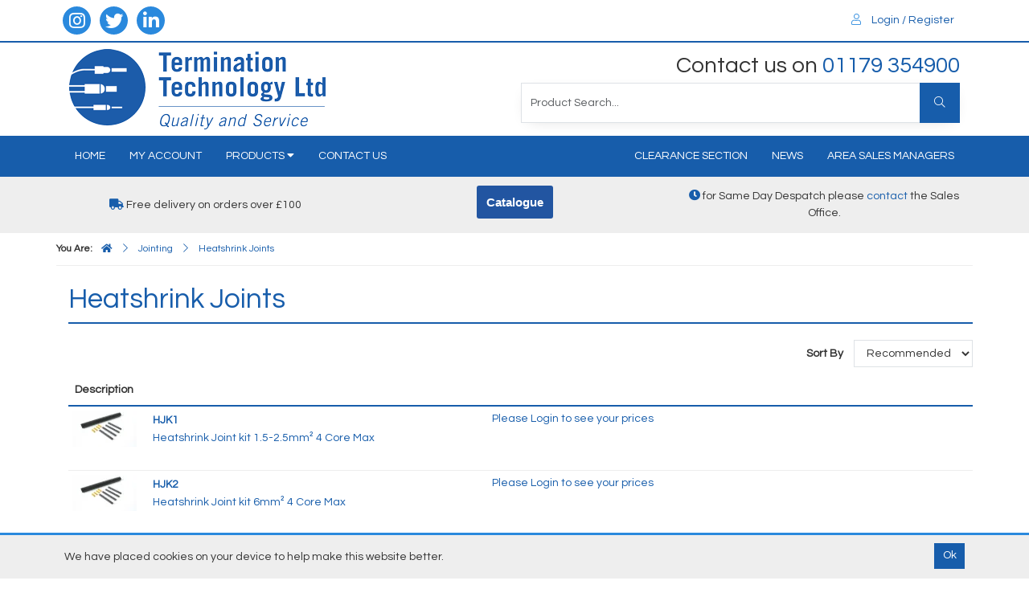

--- FILE ---
content_type: text/html; charset=utf-8
request_url: https://www.termtech.co.uk/Catalogue/Jointing/Heatshrink-Joints
body_size: 26926
content:
<!DOCTYPE html>



<html xmlns="http://www.w3.org/1999/xhtml" xml:lang="en-GB" lang="en-GB">

<head>
<!-- Templated control not found '~/templates/TerminationTechnology/Control/CountryRedirector/Default.ascx'. -->

<!-- Loading default control. -->

<!-- Begin '~/controls/default_template/Control/CountryRedirector/Default.ascx' -->

<!-- End '~/controls/default_template/Control/CountryRedirector/Default.ascx' -->

		
        
<!-- Templated control not found '~/templates/TerminationTechnology/Control/DepartmentTitle/Default.ascx'. -->

<!-- Loading default control. -->

<!-- Begin '~/controls/default_template/Control/DepartmentTitle/Default.ascx' -->

<!-- End '~/controls/default_template/Control/DepartmentTitle/Default.ascx' -->

	

   
        
<!-- Templated control not found '~/templates/TerminationTechnology/Control/DepartmentMeta/Default.ascx'. -->

<!-- Loading default control. -->

<!-- Begin '~/controls/default_template/Control/DepartmentMeta/Default.ascx' -->
<meta name="description" content="" />
<meta name="keywords" content="" />

<!-- Schema Data -->
<script type="application/ld+json">
{
  "@context": "https://schema.org/",
  "@type": "WebPage",
  "name": "Heatshrink Joints",
  "image": ["https://termt-terminationtechnology-gob2b.b-cdn.net/imagecache/4547f1e9-56cc-4ed8-afeb-ab28009dc84e/HEATSHRINK-JOINT_1000x562.jpg"]
}
</script>
<!-- End of Schema Data --><!-- Open Graph Tags -->
<meta property="og:site_name" content="1000" />
<meta property="og:type" content="website" />
<meta property="og:url" content="https://www.termtech.co.uk/Catalogue/Jointing/Heatshrink-Joints" />
<meta property="og:title" content="Heatshrink Joints" />
<meta property="og:image" content="https://termt-terminationtechnology-gob2b.b-cdn.net/imagecache/4547f1e9-56cc-4ed8-afeb-ab28009dc84e/HEATSHRINK-JOINT_1000x562.jpg" />
<!-- End of Open Graph Tags -->
<!-- Twitter Tags -->
<meta name="twitter:card" content="summary_large_image" />
<meta name="twitter:title" content="Heatshrink Joints" />
<meta name="twitter:image" content="https://termt-terminationtechnology-gob2b.b-cdn.net/imagecache/4547f1e9-56cc-4ed8-afeb-ab28009dc84e/HEATSHRINK-JOINT_1000x562.jpg" />
<!-- End of Twitter Tags -->


<link rel="canonical" href="https://www.termtech.co.uk/Catalogue/Jointing/Heatshrink-Joints" />
<!-- End '~/controls/default_template/Control/DepartmentMeta/Default.ascx' -->

    

   
        
<!-- Templated control not found '~/templates/TerminationTechnology/Control/DepartmentRobots/Default.ascx'. -->

<!-- Loading default control. -->

<!-- Begin '~/controls/default_template/Control/DepartmentRobots/Default.ascx' -->
<meta name="robots" content="index, follow" />
<!-- End '~/controls/default_template/Control/DepartmentRobots/Default.ascx' -->

    

            
<!-- Templated control not found '~/templates/TerminationTechnology/Control/GoogleAnalytics/TagManagerContainer.ascx'. -->

<!-- Loading default control. -->

<!-- Begin '~/controls/default_template/Control/GoogleAnalytics/TagManagerContainer.ascx' -->


<!-- End '~/controls/default_template/Control/GoogleAnalytics/TagManagerContainer.ascx' -->

        <link href="https://cdn.jsdelivr.net/npm/bootstrap@5.3.3/dist/css/bootstrap.min.css" rel="stylesheet" media="all" type="text/css" /><link href="https://cdn.gob2b.com/V3/ShopfrontResponsive/css/aspidistra-bootstrap-migrate.min.css?v=1.1.86" rel="stylesheet" media="all" type="text/css" />
<!-- Begin '~/templates/TerminationTechnology/Site/meta.ascx' -->

        <link href="https://cdn.gob2b.com/V3/ShopfrontResponsive/css/Legacy/structure.min.css?v=1.1.86" rel="stylesheet" media="all" type="text/css" /> 
        <link href="https://cdn.gob2b.com/V3/ShopfrontResponsive/css/Legacy/forms.min.css?v=1.1.86" rel="stylesheet" media="all" type="text/css" /> 
    


        
                    <link href="https://cdn.gob2b.com/V3/ThirdParty/Formstone/1.4.20/css/formstone-styles.min.css" rel="preload" as="style" media="all" type="text/css" /> 
                    <link href="https://cdn.gob2b.com/V3/ThirdParty/Formstone/1.4.20/css/formstone-styles.min.css" rel="stylesheet" media="all" type="text/css" /> 
            
    

<link href="https://cdn.jsdelivr.net/fontawesome/4.7.0/css/font-awesome.min.css" rel="preload" as="style" media="all" type="text/css" />
<link href="https://cdn.jsdelivr.net/fontawesome/4.7.0/css/font-awesome.min.css" rel="stylesheet" media="all" type="text/css" /> 

<meta http-equiv="X-UA-Compatible" content="IE=100" >
<meta name="viewport" content="width=device-width, initial-scale=1">




        <link href="/templates/TerminationTechnology/CSS/style.min.css?v=502cdfca-fead-4a62-a3ee-8c8b5d06ebad" rel="stylesheet" media="all" type="text/css" /> 
    

<link href="/fonts/fontawesome-pro-5/css/fontawesome-all.min.css" media="all" rel="stylesheet" type="text/css" />

<link rel="apple-touch-icon" sizes="57x57" href="/templates/TerminationTechnology/Images/apple-icon-57x57.png">
<link rel="apple-touch-icon" sizes="60x60" href="/templates/TerminationTechnology/Images/apple-icon-60x60.png">
<link rel="apple-touch-icon" sizes="72x72" href="/templates/TerminationTechnology/Images/apple-icon-72x72.png">
<link rel="apple-touch-icon" sizes="76x76" href="/templates/TerminationTechnology/Images/apple-icon-76x76.png">
<link rel="apple-touch-icon" sizes="114x114" href="/templates/TerminationTechnology/Images/apple-icon-114x114.png">
<link rel="apple-touch-icon" sizes="120x120" href="/templates/TerminationTechnology/Images/apple-icon-120x120.png">
<link rel="apple-touch-icon" sizes="144x144" href="/templates/TerminationTechnology/Images/apple-icon-144x144.png">
<link rel="apple-touch-icon" sizes="152x152" href="/templates/TerminationTechnology/Images/apple-icon-152x152.png">
<link rel="apple-touch-icon" sizes="180x180" href="/templates/TerminationTechnology/Images/apple-icon-180x180.png">
<link rel="icon" type="image/png" sizes="192x192"  href="/templates/TerminationTechnology/Images/android-icon-192x192.png">
<link rel="icon" type="image/png" sizes="32x32" href="/templates/TerminationTechnology/Images/favicon-32x32.png">
<link rel="icon" type="image/png" sizes="96x96" href="/templates/TerminationTechnology/Images/favicon-96x96.png">
<link rel="icon" type="image/png" sizes="16x16" href="/templates/TerminationTechnology/Images/favicon-16x16.png">
<link rel="manifest" href="/templates/TerminationTechnology/Images//manifest.json">
<meta name="msapplication-TileColor" content="#ffffff">
<meta name="msapplication-TileImage" content="/ms-icon-144x144.png">
<meta name="theme-color" content="#ffffff">

<style type="text/css">    
    .BreakOut
    {
        position: relative;
        width: 100vw;
        left: calc((100vw - 100%) / 2 * -1);
    }

    @media (max-width:767px) 
    {
        .BreakOut 
        {
            margin-right: auto;
            margin-left: auto;
        }
    }
</style>

<script>
    var rootUrlRelative = "https://www.termtech.co.uk/";
</script>
<!-- End '~/templates/TerminationTechnology/Site/meta.ascx' -->

<!-- Templated control not found '~/templates/TerminationTechnology/Control/GeneratedFavicon/Default.ascx'. -->

<!-- Loading default control. -->

<!-- Begin '~/controls/default_template/Control/GeneratedFavicon/Default.ascx' -->



<!-- End '~/controls/default_template/Control/GeneratedFavicon/Default.ascx' -->

            
        <style type="text/css">

</style>
            <link href="https://cdn.gob2b.com/V3/ShopfrontResponsive/css/print.min.css?v=1.1.86" rel="stylesheet" media="print" type="text/css" />            
        <link href="https://cdn.jsdelivr.net/npm/jquery-ui@1.14.1/themes/base/all.css" rel="stylesheet" media="all" type="text/css" />
            
<!-- Templated control not found '~/templates/TerminationTechnology/Control/GoogleAnalytics/AnalyticsTracker.ascx'. -->

<!-- Loading default control. -->

<!-- Begin '~/controls/default_template/Control/GoogleAnalytics/AnalyticsTracker.ascx' -->


<!-- End '~/controls/default_template/Control/GoogleAnalytics/AnalyticsTracker.ascx' -->

        
            <script src="https://cdn.jsdelivr.net/npm/jquery@3.7.1/dist/jquery.min.js" ></script> 
        <title>
	Heatshrink Joints - Termination Technology Ltd
</title></head>

<body class="PageBgBackground BodyImageBackground gob2b-header-style--default gob2b-menu-type--horizontal gob2b-complex-product-thumbnail-price-display--true">


        
<!-- Templated control not found '~/templates/TerminationTechnology/Control/GoogleAnalytics/TagManagerContainerNoScript.ascx'. -->

<!-- Loading default control. -->

<!-- Begin '~/controls/default_template/Control/GoogleAnalytics/TagManagerContainerNoScript.ascx' -->


<!-- End '~/controls/default_template/Control/GoogleAnalytics/TagManagerContainerNoScript.ascx' -->

    




<form method="post" action="/catalogue/department.aspx?node_id=c4886913-627b-4d35-9912-aaef00ae4434" id="ctl04">
<div class="aspNetHidden">
<input type="hidden" name="__EVENTTARGET" id="__EVENTTARGET" value="" />
<input type="hidden" name="__EVENTARGUMENT" id="__EVENTARGUMENT" value="" />
<input type="hidden" name="__LASTFOCUS" id="__LASTFOCUS" value="" />
<input type="hidden" name="__VIEWSTATE" id="__VIEWSTATE" value="/[base64]/[base64]/TW75WU/9kBLCHMMXskWghmKZHybA+4bvbo" />
</div>

<script type="text/javascript">
//<![CDATA[
var theForm = document.forms['ctl04'];
if (!theForm) {
    theForm = document.ctl04;
}
function __doPostBack(eventTarget, eventArgument) {
    if (!theForm.onsubmit || (theForm.onsubmit() != false)) {
        theForm.__EVENTTARGET.value = eventTarget;
        theForm.__EVENTARGUMENT.value = eventArgument;
        theForm.submit();
    }
}
//]]>
</script>


<script src="https://ajax.aspnetcdn.com/ajax/4.6/1/WebForms.js" type="text/javascript"></script>
<script type="text/javascript">
//<![CDATA[
window.WebForm_PostBackOptions||document.write('<script type="text/javascript" src="/WebResource.axd?d=7dAP9wkpMlBrpi7Jv-hCsn6lOaN65YebIKmUcpNXhMhBMz7u4zMuRexZmyXcnfJTSIYZcVYIU3dSW--Lk4zAoODWayXBOD1kde2CQlOVYd81&amp;t=638901577900000000"><\/script>');//]]>
</script>



<script src="/ScriptResource.axd?d=jPN9CsyTBJcWVQYWPAxhE_D5Gsoj8luWKkNG_rd8BA03qZ3XuLlmnT0DfrXs9wRfgm32DR57EDJDPS4Jd1RH4qNRGGNfbtBClgT7Zpyc-1qFCo-RhC1pewBRroPpp486blHXWHplxUosyoD5U6zH_g2&amp;t=ffffffffa5177bee" type="text/javascript"></script>
<script type="text/javascript">
//<![CDATA[
(window.Sys && Sys._Application && Sys.Observer)||document.write('<script type="text/javascript" src="/ScriptResource.axd?d=jPN9CsyTBJcWVQYWPAxhE_D5Gsoj8luWKkNG_rd8BA03qZ3XuLlmnT0DfrXs9wRfgm32DR57EDJDPS4Jd1RH4qNRGGNfbtBClgT7Zpyc-1qFCo-RhC1pewBRroPpp486blHXWHplxUosyoD5U6zH_g2&t=ffffffffa5177bee"><\/script>');//]]>
</script>

<script src="/ScriptResource.axd?d=eYWtsqWsEnjb_oXMfK4QLXtRT8z6HO37aZ8l1wx_Y1rWd7VzW1AdCtcext7dHSh5ndMYnga-gCKu87ByPkkE8l1bHvbSWIis65ciirMuEjRTrlMVeWiUTXWww8SIr1f0ejo0AoHw8uiE5Y8PJw0XUg2&amp;t=ffffffffa5177bee" type="text/javascript"></script>
<script type="text/javascript">
//<![CDATA[
(window.Sys && Sys.WebForms)||document.write('<script type="text/javascript" src="/ScriptResource.axd?d=eYWtsqWsEnjb_oXMfK4QLXtRT8z6HO37aZ8l1wx_Y1rWd7VzW1AdCtcext7dHSh5ndMYnga-gCKu87ByPkkE8l1bHvbSWIis65ciirMuEjRTrlMVeWiUTXWww8SIr1f0ejo0AoHw8uiE5Y8PJw0XUg2&t=ffffffffa5177bee"><\/script>');Type.registerNamespace('Aspidistra.Ecommerce.Web.ScriptServices');
Aspidistra.Ecommerce.Web.ScriptServices.SalesScriptService=function() {
Aspidistra.Ecommerce.Web.ScriptServices.SalesScriptService.initializeBase(this);
this._timeout = 0;
this._userContext = null;
this._succeeded = null;
this._failed = null;
}
Aspidistra.Ecommerce.Web.ScriptServices.SalesScriptService.prototype={
_get_path:function() {
 var p = this.get_path();
 if (p) return p;
 else return Aspidistra.Ecommerce.Web.ScriptServices.SalesScriptService._staticInstance.get_path();},
AddCustomisableToOrder:function(productId,quantity,customisationAnswer,succeededCallback, failedCallback, userContext) {
return this._invoke(this._get_path(), 'AddCustomisableToOrder',false,{productId:productId,quantity:quantity,customisationAnswer:customisationAnswer},succeededCallback,failedCallback,userContext); },
AddBundleToOrder:function(productId,quantity,listChoices,matrixChoices,customisation,succeededCallback, failedCallback, userContext) {
return this._invoke(this._get_path(), 'AddBundleToOrder',false,{productId:productId,quantity:quantity,listChoices:listChoices,matrixChoices:matrixChoices,customisation:customisation},succeededCallback,failedCallback,userContext); },
AddToOrder:function(orderItems,succeededCallback, failedCallback, userContext) {
return this._invoke(this._get_path(), 'AddToOrder',false,{orderItems:orderItems},succeededCallback,failedCallback,userContext); },
AddToOrderByStockCode:function(orderItems,succeededCallback, failedCallback, userContext) {
return this._invoke(this._get_path(), 'AddToOrderByStockCode',false,{orderItems:orderItems},succeededCallback,failedCallback,userContext); },
SetOrderItemQuantity:function(orderItemId,number,succeededCallback, failedCallback, userContext) {
return this._invoke(this._get_path(), 'SetOrderItemQuantity',false,{orderItemId:orderItemId,number:number},succeededCallback,failedCallback,userContext); },
ChangeOrderItemQuantity:function(orderItemId,adjustment,succeededCallback, failedCallback, userContext) {
return this._invoke(this._get_path(), 'ChangeOrderItemQuantity',false,{orderItemId:orderItemId,adjustment:adjustment},succeededCallback,failedCallback,userContext); },
OverrideOrderItemPrice:function(details,succeededCallback, failedCallback, userContext) {
return this._invoke(this._get_path(), 'OverrideOrderItemPrice',false,{details:details},succeededCallback,failedCallback,userContext); },
DeleteOrderItem:function(orderItemId,succeededCallback, failedCallback, userContext) {
return this._invoke(this._get_path(), 'DeleteOrderItem',false,{orderItemId:orderItemId},succeededCallback,failedCallback,userContext); },
DeleteAllOrderItems:function(succeededCallback, failedCallback, userContext) {
return this._invoke(this._get_path(), 'DeleteAllOrderItems',false,{},succeededCallback,failedCallback,userContext); },
GetCurrentOrder:function(succeededCallback, failedCallback, userContext) {
return this._invoke(this._get_path(), 'GetCurrentOrder',false,{},succeededCallback,failedCallback,userContext); },
GetAgentAccounts:function(succeededCallback, failedCallback, userContext) {
return this._invoke(this._get_path(), 'GetAgentAccounts',false,{},succeededCallback,failedCallback,userContext); },
SetAgentAccount:function(accountEncrypted,succeededCallback, failedCallback, userContext) {
return this._invoke(this._get_path(), 'SetAgentAccount',false,{accountEncrypted:accountEncrypted},succeededCallback,failedCallback,userContext); },
GetSessionInfo:function(succeededCallback, failedCallback, userContext) {
return this._invoke(this._get_path(), 'GetSessionInfo',false,{},succeededCallback,failedCallback,userContext); },
AppLogin:function(details,succeededCallback, failedCallback, userContext) {
return this._invoke(this._get_path(), 'AppLogin',false,{details:details},succeededCallback,failedCallback,userContext); },
GetAppGlobalResources:function(succeededCallback, failedCallback, userContext) {
return this._invoke(this._get_path(), 'GetAppGlobalResources',false,{},succeededCallback,failedCallback,userContext); },
PutAppDiagnostic:function(diagnostic,succeededCallback, failedCallback, userContext) {
return this._invoke(this._get_path(), 'PutAppDiagnostic',false,{diagnostic:diagnostic},succeededCallback,failedCallback,userContext); },
GetAppCheckoutToken:function(encryptedOrderId,succeededCallback, failedCallback, userContext) {
return this._invoke(this._get_path(), 'GetAppCheckoutToken',false,{encryptedOrderId:encryptedOrderId},succeededCallback,failedCallback,userContext); }}
Aspidistra.Ecommerce.Web.ScriptServices.SalesScriptService.registerClass('Aspidistra.Ecommerce.Web.ScriptServices.SalesScriptService',Sys.Net.WebServiceProxy);
Aspidistra.Ecommerce.Web.ScriptServices.SalesScriptService._staticInstance = new Aspidistra.Ecommerce.Web.ScriptServices.SalesScriptService();
Aspidistra.Ecommerce.Web.ScriptServices.SalesScriptService.set_path = function(value) { Aspidistra.Ecommerce.Web.ScriptServices.SalesScriptService._staticInstance.set_path(value); }
Aspidistra.Ecommerce.Web.ScriptServices.SalesScriptService.get_path = function() { return Aspidistra.Ecommerce.Web.ScriptServices.SalesScriptService._staticInstance.get_path(); }
Aspidistra.Ecommerce.Web.ScriptServices.SalesScriptService.set_timeout = function(value) { Aspidistra.Ecommerce.Web.ScriptServices.SalesScriptService._staticInstance.set_timeout(value); }
Aspidistra.Ecommerce.Web.ScriptServices.SalesScriptService.get_timeout = function() { return Aspidistra.Ecommerce.Web.ScriptServices.SalesScriptService._staticInstance.get_timeout(); }
Aspidistra.Ecommerce.Web.ScriptServices.SalesScriptService.set_defaultUserContext = function(value) { Aspidistra.Ecommerce.Web.ScriptServices.SalesScriptService._staticInstance.set_defaultUserContext(value); }
Aspidistra.Ecommerce.Web.ScriptServices.SalesScriptService.get_defaultUserContext = function() { return Aspidistra.Ecommerce.Web.ScriptServices.SalesScriptService._staticInstance.get_defaultUserContext(); }
Aspidistra.Ecommerce.Web.ScriptServices.SalesScriptService.set_defaultSucceededCallback = function(value) { Aspidistra.Ecommerce.Web.ScriptServices.SalesScriptService._staticInstance.set_defaultSucceededCallback(value); }
Aspidistra.Ecommerce.Web.ScriptServices.SalesScriptService.get_defaultSucceededCallback = function() { return Aspidistra.Ecommerce.Web.ScriptServices.SalesScriptService._staticInstance.get_defaultSucceededCallback(); }
Aspidistra.Ecommerce.Web.ScriptServices.SalesScriptService.set_defaultFailedCallback = function(value) { Aspidistra.Ecommerce.Web.ScriptServices.SalesScriptService._staticInstance.set_defaultFailedCallback(value); }
Aspidistra.Ecommerce.Web.ScriptServices.SalesScriptService.get_defaultFailedCallback = function() { return Aspidistra.Ecommerce.Web.ScriptServices.SalesScriptService._staticInstance.get_defaultFailedCallback(); }
Aspidistra.Ecommerce.Web.ScriptServices.SalesScriptService.set_enableJsonp = function(value) { Aspidistra.Ecommerce.Web.ScriptServices.SalesScriptService._staticInstance.set_enableJsonp(value); }
Aspidistra.Ecommerce.Web.ScriptServices.SalesScriptService.get_enableJsonp = function() { return Aspidistra.Ecommerce.Web.ScriptServices.SalesScriptService._staticInstance.get_enableJsonp(); }
Aspidistra.Ecommerce.Web.ScriptServices.SalesScriptService.set_jsonpCallbackParameter = function(value) { Aspidistra.Ecommerce.Web.ScriptServices.SalesScriptService._staticInstance.set_jsonpCallbackParameter(value); }
Aspidistra.Ecommerce.Web.ScriptServices.SalesScriptService.get_jsonpCallbackParameter = function() { return Aspidistra.Ecommerce.Web.ScriptServices.SalesScriptService._staticInstance.get_jsonpCallbackParameter(); }
Aspidistra.Ecommerce.Web.ScriptServices.SalesScriptService.set_path("/ScriptServices/SalesScriptService.asmx");
Aspidistra.Ecommerce.Web.ScriptServices.SalesScriptService.AddCustomisableToOrder= function(productId,quantity,customisationAnswer,onSuccess,onFailed,userContext) {Aspidistra.Ecommerce.Web.ScriptServices.SalesScriptService._staticInstance.AddCustomisableToOrder(productId,quantity,customisationAnswer,onSuccess,onFailed,userContext); }
Aspidistra.Ecommerce.Web.ScriptServices.SalesScriptService.AddBundleToOrder= function(productId,quantity,listChoices,matrixChoices,customisation,onSuccess,onFailed,userContext) {Aspidistra.Ecommerce.Web.ScriptServices.SalesScriptService._staticInstance.AddBundleToOrder(productId,quantity,listChoices,matrixChoices,customisation,onSuccess,onFailed,userContext); }
Aspidistra.Ecommerce.Web.ScriptServices.SalesScriptService.AddToOrder= function(orderItems,onSuccess,onFailed,userContext) {Aspidistra.Ecommerce.Web.ScriptServices.SalesScriptService._staticInstance.AddToOrder(orderItems,onSuccess,onFailed,userContext); }
Aspidistra.Ecommerce.Web.ScriptServices.SalesScriptService.AddToOrderByStockCode= function(orderItems,onSuccess,onFailed,userContext) {Aspidistra.Ecommerce.Web.ScriptServices.SalesScriptService._staticInstance.AddToOrderByStockCode(orderItems,onSuccess,onFailed,userContext); }
Aspidistra.Ecommerce.Web.ScriptServices.SalesScriptService.SetOrderItemQuantity= function(orderItemId,number,onSuccess,onFailed,userContext) {Aspidistra.Ecommerce.Web.ScriptServices.SalesScriptService._staticInstance.SetOrderItemQuantity(orderItemId,number,onSuccess,onFailed,userContext); }
Aspidistra.Ecommerce.Web.ScriptServices.SalesScriptService.ChangeOrderItemQuantity= function(orderItemId,adjustment,onSuccess,onFailed,userContext) {Aspidistra.Ecommerce.Web.ScriptServices.SalesScriptService._staticInstance.ChangeOrderItemQuantity(orderItemId,adjustment,onSuccess,onFailed,userContext); }
Aspidistra.Ecommerce.Web.ScriptServices.SalesScriptService.OverrideOrderItemPrice= function(details,onSuccess,onFailed,userContext) {Aspidistra.Ecommerce.Web.ScriptServices.SalesScriptService._staticInstance.OverrideOrderItemPrice(details,onSuccess,onFailed,userContext); }
Aspidistra.Ecommerce.Web.ScriptServices.SalesScriptService.DeleteOrderItem= function(orderItemId,onSuccess,onFailed,userContext) {Aspidistra.Ecommerce.Web.ScriptServices.SalesScriptService._staticInstance.DeleteOrderItem(orderItemId,onSuccess,onFailed,userContext); }
Aspidistra.Ecommerce.Web.ScriptServices.SalesScriptService.DeleteAllOrderItems= function(onSuccess,onFailed,userContext) {Aspidistra.Ecommerce.Web.ScriptServices.SalesScriptService._staticInstance.DeleteAllOrderItems(onSuccess,onFailed,userContext); }
Aspidistra.Ecommerce.Web.ScriptServices.SalesScriptService.GetCurrentOrder= function(onSuccess,onFailed,userContext) {Aspidistra.Ecommerce.Web.ScriptServices.SalesScriptService._staticInstance.GetCurrentOrder(onSuccess,onFailed,userContext); }
Aspidistra.Ecommerce.Web.ScriptServices.SalesScriptService.GetAgentAccounts= function(onSuccess,onFailed,userContext) {Aspidistra.Ecommerce.Web.ScriptServices.SalesScriptService._staticInstance.GetAgentAccounts(onSuccess,onFailed,userContext); }
Aspidistra.Ecommerce.Web.ScriptServices.SalesScriptService.SetAgentAccount= function(accountEncrypted,onSuccess,onFailed,userContext) {Aspidistra.Ecommerce.Web.ScriptServices.SalesScriptService._staticInstance.SetAgentAccount(accountEncrypted,onSuccess,onFailed,userContext); }
Aspidistra.Ecommerce.Web.ScriptServices.SalesScriptService.GetSessionInfo= function(onSuccess,onFailed,userContext) {Aspidistra.Ecommerce.Web.ScriptServices.SalesScriptService._staticInstance.GetSessionInfo(onSuccess,onFailed,userContext); }
Aspidistra.Ecommerce.Web.ScriptServices.SalesScriptService.AppLogin= function(details,onSuccess,onFailed,userContext) {Aspidistra.Ecommerce.Web.ScriptServices.SalesScriptService._staticInstance.AppLogin(details,onSuccess,onFailed,userContext); }
Aspidistra.Ecommerce.Web.ScriptServices.SalesScriptService.GetAppGlobalResources= function(onSuccess,onFailed,userContext) {Aspidistra.Ecommerce.Web.ScriptServices.SalesScriptService._staticInstance.GetAppGlobalResources(onSuccess,onFailed,userContext); }
Aspidistra.Ecommerce.Web.ScriptServices.SalesScriptService.PutAppDiagnostic= function(diagnostic,onSuccess,onFailed,userContext) {Aspidistra.Ecommerce.Web.ScriptServices.SalesScriptService._staticInstance.PutAppDiagnostic(diagnostic,onSuccess,onFailed,userContext); }
Aspidistra.Ecommerce.Web.ScriptServices.SalesScriptService.GetAppCheckoutToken= function(encryptedOrderId,onSuccess,onFailed,userContext) {Aspidistra.Ecommerce.Web.ScriptServices.SalesScriptService._staticInstance.GetAppCheckoutToken(encryptedOrderId,onSuccess,onFailed,userContext); }
var gtc = Sys.Net.WebServiceProxy._generateTypedConstructor;
if (typeof(Aspidistra.Ecommerce.Web.ScriptServices.ListChoice) === 'undefined') {
Aspidistra.Ecommerce.Web.ScriptServices.ListChoice=gtc("Aspidistra.Ecommerce.Web.ScriptServices.ListChoice");
Aspidistra.Ecommerce.Web.ScriptServices.ListChoice.registerClass('Aspidistra.Ecommerce.Web.ScriptServices.ListChoice');
}
if (typeof(Aspidistra.Ecommerce.Web.ScriptServices.MatrixChoice) === 'undefined') {
Aspidistra.Ecommerce.Web.ScriptServices.MatrixChoice=gtc("Aspidistra.Ecommerce.Web.ScriptServices.MatrixChoice");
Aspidistra.Ecommerce.Web.ScriptServices.MatrixChoice.registerClass('Aspidistra.Ecommerce.Web.ScriptServices.MatrixChoice');
}
Type.registerNamespace('Aspidistra.Ecommerce.Web.ScriptServices.TransferObjects');
if (typeof(Aspidistra.Ecommerce.Web.ScriptServices.TransferObjects.OrderResultDTO) === 'undefined') {
Aspidistra.Ecommerce.Web.ScriptServices.TransferObjects.OrderResultDTO=gtc("Aspidistra.Ecommerce.Web.ScriptServices.TransferObjects.OrderResultDTO");
Aspidistra.Ecommerce.Web.ScriptServices.TransferObjects.OrderResultDTO.registerClass('Aspidistra.Ecommerce.Web.ScriptServices.TransferObjects.OrderResultDTO');
}
if (typeof(Aspidistra.Ecommerce.Web.ScriptServices.AjaxOrderItem) === 'undefined') {
Aspidistra.Ecommerce.Web.ScriptServices.AjaxOrderItem=gtc("Aspidistra.Ecommerce.Web.ScriptServices.AjaxOrderItem");
Aspidistra.Ecommerce.Web.ScriptServices.AjaxOrderItem.registerClass('Aspidistra.Ecommerce.Web.ScriptServices.AjaxOrderItem');
}
if (typeof(Aspidistra.Ecommerce.Web.ScriptServices.AjaxStockCodeItem) === 'undefined') {
Aspidistra.Ecommerce.Web.ScriptServices.AjaxStockCodeItem=gtc("Aspidistra.Ecommerce.Web.ScriptServices.AjaxStockCodeItem");
Aspidistra.Ecommerce.Web.ScriptServices.AjaxStockCodeItem.registerClass('Aspidistra.Ecommerce.Web.ScriptServices.AjaxStockCodeItem');
}
if (typeof(Aspidistra.Ecommerce.Web.ScriptServices.TransferObjects.OverridePriceDTO) === 'undefined') {
Aspidistra.Ecommerce.Web.ScriptServices.TransferObjects.OverridePriceDTO=gtc("Aspidistra.Ecommerce.Web.ScriptServices.TransferObjects.OverridePriceDTO");
Aspidistra.Ecommerce.Web.ScriptServices.TransferObjects.OverridePriceDTO.registerClass('Aspidistra.Ecommerce.Web.ScriptServices.TransferObjects.OverridePriceDTO');
}
if (typeof(Aspidistra.Ecommerce.Web.ScriptServices.TransferObjects.AccountSummaryDTO) === 'undefined') {
Aspidistra.Ecommerce.Web.ScriptServices.TransferObjects.AccountSummaryDTO=gtc("Aspidistra.Ecommerce.Web.ScriptServices.TransferObjects.AccountSummaryDTO");
Aspidistra.Ecommerce.Web.ScriptServices.TransferObjects.AccountSummaryDTO.registerClass('Aspidistra.Ecommerce.Web.ScriptServices.TransferObjects.AccountSummaryDTO');
}
if (typeof(Aspidistra.Ecommerce.Web.ScriptServices.TransferObjects.SessionInfoDTO) === 'undefined') {
Aspidistra.Ecommerce.Web.ScriptServices.TransferObjects.SessionInfoDTO=gtc("Aspidistra.Ecommerce.Web.ScriptServices.TransferObjects.SessionInfoDTO");
Aspidistra.Ecommerce.Web.ScriptServices.TransferObjects.SessionInfoDTO.registerClass('Aspidistra.Ecommerce.Web.ScriptServices.TransferObjects.SessionInfoDTO');
}
if (typeof(Aspidistra.Ecommerce.Web.ScriptServices.TransferObjects.LoginRequestDTO) === 'undefined') {
Aspidistra.Ecommerce.Web.ScriptServices.TransferObjects.LoginRequestDTO=gtc("Aspidistra.Ecommerce.Web.ScriptServices.TransferObjects.LoginRequestDTO");
Aspidistra.Ecommerce.Web.ScriptServices.TransferObjects.LoginRequestDTO.registerClass('Aspidistra.Ecommerce.Web.ScriptServices.TransferObjects.LoginRequestDTO');
}
if (typeof(Aspidistra.Ecommerce.Web.ScriptServices.TransferObjects.AppGlobalResourcesDTO) === 'undefined') {
Aspidistra.Ecommerce.Web.ScriptServices.TransferObjects.AppGlobalResourcesDTO=gtc("Aspidistra.Ecommerce.Web.ScriptServices.TransferObjects.AppGlobalResourcesDTO");
Aspidistra.Ecommerce.Web.ScriptServices.TransferObjects.AppGlobalResourcesDTO.registerClass('Aspidistra.Ecommerce.Web.ScriptServices.TransferObjects.AppGlobalResourcesDTO');
}
if (typeof(Aspidistra.Ecommerce.Web.ScriptServices.TransferObjects.AppDiagnosticDTO) === 'undefined') {
Aspidistra.Ecommerce.Web.ScriptServices.TransferObjects.AppDiagnosticDTO=gtc("Aspidistra.Ecommerce.Web.ScriptServices.TransferObjects.AppDiagnosticDTO");
Aspidistra.Ecommerce.Web.ScriptServices.TransferObjects.AppDiagnosticDTO.registerClass('Aspidistra.Ecommerce.Web.ScriptServices.TransferObjects.AppDiagnosticDTO');
}
Type.registerNamespace('Aspidistra.Ecommerce.Web.ScriptServices');
Aspidistra.Ecommerce.Web.ScriptServices.ProductScriptService=function() {
Aspidistra.Ecommerce.Web.ScriptServices.ProductScriptService.initializeBase(this);
this._timeout = 0;
this._userContext = null;
this._succeeded = null;
this._failed = null;
}
Aspidistra.Ecommerce.Web.ScriptServices.ProductScriptService.prototype={
_get_path:function() {
 var p = this.get_path();
 if (p) return p;
 else return Aspidistra.Ecommerce.Web.ScriptServices.ProductScriptService._staticInstance.get_path();},
AddControlValueToSession:function(Key,Value,succeededCallback, failedCallback, userContext) {
return this._invoke(this._get_path(), 'AddControlValueToSession',false,{Key:Key,Value:Value},succeededCallback,failedCallback,userContext); },
SessionKeyExists:function(Key,succeededCallback, failedCallback, userContext) {
return this._invoke(this._get_path(), 'SessionKeyExists',false,{Key:Key},succeededCallback,failedCallback,userContext); },
GetSessionValue:function(Key,succeededCallback, failedCallback, userContext) {
return this._invoke(this._get_path(), 'GetSessionValue',false,{Key:Key},succeededCallback,failedCallback,userContext); },
SetSessionValue:function(Key,Value,succeededCallback, failedCallback, userContext) {
return this._invoke(this._get_path(), 'SetSessionValue',false,{Key:Key,Value:Value},succeededCallback,failedCallback,userContext); },
GetProductFilterPriceSliderMaxKey:function(succeededCallback, failedCallback, userContext) {
return this._invoke(this._get_path(), 'GetProductFilterPriceSliderMaxKey',false,{},succeededCallback,failedCallback,userContext); },
GetProductFilterPriceSliderMinKey:function(succeededCallback, failedCallback, userContext) {
return this._invoke(this._get_path(), 'GetProductFilterPriceSliderMinKey',false,{},succeededCallback,failedCallback,userContext); },
GetProductFilterPriceSliderStepKey:function(succeededCallback, failedCallback, userContext) {
return this._invoke(this._get_path(), 'GetProductFilterPriceSliderStepKey',false,{},succeededCallback,failedCallback,userContext); },
GetProductFilterPriceOnNetKey:function(succeededCallback, failedCallback, userContext) {
return this._invoke(this._get_path(), 'GetProductFilterPriceOnNetKey',false,{},succeededCallback,failedCallback,userContext); },
GetProductFilterPriceMin:function(succeededCallback, failedCallback, userContext) {
return this._invoke(this._get_path(), 'GetProductFilterPriceMin',false,{},succeededCallback,failedCallback,userContext); },
GetProductFilterPriceMax:function(succeededCallback, failedCallback, userContext) {
return this._invoke(this._get_path(), 'GetProductFilterPriceMax',false,{},succeededCallback,failedCallback,userContext); },
GetProductFilterPriceStep:function(succeededCallback, failedCallback, userContext) {
return this._invoke(this._get_path(), 'GetProductFilterPriceStep',false,{},succeededCallback,failedCallback,userContext); },
GetProductFilterOnNetState:function(succeededCallback, failedCallback, userContext) {
return this._invoke(this._get_path(), 'GetProductFilterOnNetState',false,{},succeededCallback,failedCallback,userContext); },
SetProductFilterOnNetState:function(state,succeededCallback, failedCallback, userContext) {
return this._invoke(this._get_path(), 'SetProductFilterOnNetState',false,{state:state},succeededCallback,failedCallback,userContext); },
AddItemToWishlist:function(request,productId,succeededCallback, failedCallback, userContext) {
return this._invoke(this._get_path(), 'AddItemToWishlist',false,{request:request,productId:productId},succeededCallback,failedCallback,userContext); },
RemoveItemFromWishlist:function(request,productId,succeededCallback, failedCallback, userContext) {
return this._invoke(this._get_path(), 'RemoveItemFromWishlist',false,{request:request,productId:productId},succeededCallback,failedCallback,userContext); },
GetFastPageInfo:function(request,succeededCallback, failedCallback, userContext) {
return this._invoke(this._get_path(), 'GetFastPageInfo',false,{request:request},succeededCallback,failedCallback,userContext); },
GetFASTJson:function(request,succeededCallback, failedCallback, userContext) {
return this._invoke(this._get_path(), 'GetFASTJson',false,{request:request},succeededCallback,failedCallback,userContext); },
DetermineBundlePrice:function(request,choices,succeededCallback, failedCallback, userContext) {
return this._invoke(this._get_path(), 'DetermineBundlePrice',false,{request:request,choices:choices},succeededCallback,failedCallback,userContext); },
GetFeatureValuesByNodes:function(request,succeededCallback, failedCallback, userContext) {
return this._invoke(this._get_path(), 'GetFeatureValuesByNodes',false,{request:request},succeededCallback,failedCallback,userContext); },
GetSkusByMatrixProduct:function(productID,image,succeededCallback, failedCallback, userContext) {
return this._invoke(this._get_path(), 'GetSkusByMatrixProduct',false,{productID:productID,image:image},succeededCallback,failedCallback,userContext); },
GetElementsByBundleProduct:function(productID,image,succeededCallback, failedCallback, userContext) {
return this._invoke(this._get_path(), 'GetElementsByBundleProduct',false,{productID:productID,image:image},succeededCallback,failedCallback,userContext); },
GetFastText:function(request,succeededCallback, failedCallback, userContext) {
return this._invoke(this._get_path(), 'GetFastText',false,{request:request},succeededCallback,failedCallback,userContext); },
GetFastImages:function(request,succeededCallback, failedCallback, userContext) {
return this._invoke(this._get_path(), 'GetFastImages',false,{request:request},succeededCallback,failedCallback,userContext); },
GetNodeImages:function(request,succeededCallback, failedCallback, userContext) {
return this._invoke(this._get_path(), 'GetNodeImages',false,{request:request},succeededCallback,failedCallback,userContext); },
IsFinanceAvailableForProducts:function(request,succeededCallback, failedCallback, userContext) {
return this._invoke(this._get_path(), 'IsFinanceAvailableForProducts',false,{request:request},succeededCallback,failedCallback,userContext); },
GetValidationErrorMessage:function(succeededCallback, failedCallback, userContext) {
return this._invoke(this._get_path(), 'GetValidationErrorMessage',false,{},succeededCallback,failedCallback,userContext); }}
Aspidistra.Ecommerce.Web.ScriptServices.ProductScriptService.registerClass('Aspidistra.Ecommerce.Web.ScriptServices.ProductScriptService',Sys.Net.WebServiceProxy);
Aspidistra.Ecommerce.Web.ScriptServices.ProductScriptService._staticInstance = new Aspidistra.Ecommerce.Web.ScriptServices.ProductScriptService();
Aspidistra.Ecommerce.Web.ScriptServices.ProductScriptService.set_path = function(value) { Aspidistra.Ecommerce.Web.ScriptServices.ProductScriptService._staticInstance.set_path(value); }
Aspidistra.Ecommerce.Web.ScriptServices.ProductScriptService.get_path = function() { return Aspidistra.Ecommerce.Web.ScriptServices.ProductScriptService._staticInstance.get_path(); }
Aspidistra.Ecommerce.Web.ScriptServices.ProductScriptService.set_timeout = function(value) { Aspidistra.Ecommerce.Web.ScriptServices.ProductScriptService._staticInstance.set_timeout(value); }
Aspidistra.Ecommerce.Web.ScriptServices.ProductScriptService.get_timeout = function() { return Aspidistra.Ecommerce.Web.ScriptServices.ProductScriptService._staticInstance.get_timeout(); }
Aspidistra.Ecommerce.Web.ScriptServices.ProductScriptService.set_defaultUserContext = function(value) { Aspidistra.Ecommerce.Web.ScriptServices.ProductScriptService._staticInstance.set_defaultUserContext(value); }
Aspidistra.Ecommerce.Web.ScriptServices.ProductScriptService.get_defaultUserContext = function() { return Aspidistra.Ecommerce.Web.ScriptServices.ProductScriptService._staticInstance.get_defaultUserContext(); }
Aspidistra.Ecommerce.Web.ScriptServices.ProductScriptService.set_defaultSucceededCallback = function(value) { Aspidistra.Ecommerce.Web.ScriptServices.ProductScriptService._staticInstance.set_defaultSucceededCallback(value); }
Aspidistra.Ecommerce.Web.ScriptServices.ProductScriptService.get_defaultSucceededCallback = function() { return Aspidistra.Ecommerce.Web.ScriptServices.ProductScriptService._staticInstance.get_defaultSucceededCallback(); }
Aspidistra.Ecommerce.Web.ScriptServices.ProductScriptService.set_defaultFailedCallback = function(value) { Aspidistra.Ecommerce.Web.ScriptServices.ProductScriptService._staticInstance.set_defaultFailedCallback(value); }
Aspidistra.Ecommerce.Web.ScriptServices.ProductScriptService.get_defaultFailedCallback = function() { return Aspidistra.Ecommerce.Web.ScriptServices.ProductScriptService._staticInstance.get_defaultFailedCallback(); }
Aspidistra.Ecommerce.Web.ScriptServices.ProductScriptService.set_enableJsonp = function(value) { Aspidistra.Ecommerce.Web.ScriptServices.ProductScriptService._staticInstance.set_enableJsonp(value); }
Aspidistra.Ecommerce.Web.ScriptServices.ProductScriptService.get_enableJsonp = function() { return Aspidistra.Ecommerce.Web.ScriptServices.ProductScriptService._staticInstance.get_enableJsonp(); }
Aspidistra.Ecommerce.Web.ScriptServices.ProductScriptService.set_jsonpCallbackParameter = function(value) { Aspidistra.Ecommerce.Web.ScriptServices.ProductScriptService._staticInstance.set_jsonpCallbackParameter(value); }
Aspidistra.Ecommerce.Web.ScriptServices.ProductScriptService.get_jsonpCallbackParameter = function() { return Aspidistra.Ecommerce.Web.ScriptServices.ProductScriptService._staticInstance.get_jsonpCallbackParameter(); }
Aspidistra.Ecommerce.Web.ScriptServices.ProductScriptService.set_path("/ScriptServices/ProductScriptService.asmx");
Aspidistra.Ecommerce.Web.ScriptServices.ProductScriptService.AddControlValueToSession= function(Key,Value,onSuccess,onFailed,userContext) {Aspidistra.Ecommerce.Web.ScriptServices.ProductScriptService._staticInstance.AddControlValueToSession(Key,Value,onSuccess,onFailed,userContext); }
Aspidistra.Ecommerce.Web.ScriptServices.ProductScriptService.SessionKeyExists= function(Key,onSuccess,onFailed,userContext) {Aspidistra.Ecommerce.Web.ScriptServices.ProductScriptService._staticInstance.SessionKeyExists(Key,onSuccess,onFailed,userContext); }
Aspidistra.Ecommerce.Web.ScriptServices.ProductScriptService.GetSessionValue= function(Key,onSuccess,onFailed,userContext) {Aspidistra.Ecommerce.Web.ScriptServices.ProductScriptService._staticInstance.GetSessionValue(Key,onSuccess,onFailed,userContext); }
Aspidistra.Ecommerce.Web.ScriptServices.ProductScriptService.SetSessionValue= function(Key,Value,onSuccess,onFailed,userContext) {Aspidistra.Ecommerce.Web.ScriptServices.ProductScriptService._staticInstance.SetSessionValue(Key,Value,onSuccess,onFailed,userContext); }
Aspidistra.Ecommerce.Web.ScriptServices.ProductScriptService.GetProductFilterPriceSliderMaxKey= function(onSuccess,onFailed,userContext) {Aspidistra.Ecommerce.Web.ScriptServices.ProductScriptService._staticInstance.GetProductFilterPriceSliderMaxKey(onSuccess,onFailed,userContext); }
Aspidistra.Ecommerce.Web.ScriptServices.ProductScriptService.GetProductFilterPriceSliderMinKey= function(onSuccess,onFailed,userContext) {Aspidistra.Ecommerce.Web.ScriptServices.ProductScriptService._staticInstance.GetProductFilterPriceSliderMinKey(onSuccess,onFailed,userContext); }
Aspidistra.Ecommerce.Web.ScriptServices.ProductScriptService.GetProductFilterPriceSliderStepKey= function(onSuccess,onFailed,userContext) {Aspidistra.Ecommerce.Web.ScriptServices.ProductScriptService._staticInstance.GetProductFilterPriceSliderStepKey(onSuccess,onFailed,userContext); }
Aspidistra.Ecommerce.Web.ScriptServices.ProductScriptService.GetProductFilterPriceOnNetKey= function(onSuccess,onFailed,userContext) {Aspidistra.Ecommerce.Web.ScriptServices.ProductScriptService._staticInstance.GetProductFilterPriceOnNetKey(onSuccess,onFailed,userContext); }
Aspidistra.Ecommerce.Web.ScriptServices.ProductScriptService.GetProductFilterPriceMin= function(onSuccess,onFailed,userContext) {Aspidistra.Ecommerce.Web.ScriptServices.ProductScriptService._staticInstance.GetProductFilterPriceMin(onSuccess,onFailed,userContext); }
Aspidistra.Ecommerce.Web.ScriptServices.ProductScriptService.GetProductFilterPriceMax= function(onSuccess,onFailed,userContext) {Aspidistra.Ecommerce.Web.ScriptServices.ProductScriptService._staticInstance.GetProductFilterPriceMax(onSuccess,onFailed,userContext); }
Aspidistra.Ecommerce.Web.ScriptServices.ProductScriptService.GetProductFilterPriceStep= function(onSuccess,onFailed,userContext) {Aspidistra.Ecommerce.Web.ScriptServices.ProductScriptService._staticInstance.GetProductFilterPriceStep(onSuccess,onFailed,userContext); }
Aspidistra.Ecommerce.Web.ScriptServices.ProductScriptService.GetProductFilterOnNetState= function(onSuccess,onFailed,userContext) {Aspidistra.Ecommerce.Web.ScriptServices.ProductScriptService._staticInstance.GetProductFilterOnNetState(onSuccess,onFailed,userContext); }
Aspidistra.Ecommerce.Web.ScriptServices.ProductScriptService.SetProductFilterOnNetState= function(state,onSuccess,onFailed,userContext) {Aspidistra.Ecommerce.Web.ScriptServices.ProductScriptService._staticInstance.SetProductFilterOnNetState(state,onSuccess,onFailed,userContext); }
Aspidistra.Ecommerce.Web.ScriptServices.ProductScriptService.AddItemToWishlist= function(request,productId,onSuccess,onFailed,userContext) {Aspidistra.Ecommerce.Web.ScriptServices.ProductScriptService._staticInstance.AddItemToWishlist(request,productId,onSuccess,onFailed,userContext); }
Aspidistra.Ecommerce.Web.ScriptServices.ProductScriptService.RemoveItemFromWishlist= function(request,productId,onSuccess,onFailed,userContext) {Aspidistra.Ecommerce.Web.ScriptServices.ProductScriptService._staticInstance.RemoveItemFromWishlist(request,productId,onSuccess,onFailed,userContext); }
Aspidistra.Ecommerce.Web.ScriptServices.ProductScriptService.GetFastPageInfo= function(request,onSuccess,onFailed,userContext) {Aspidistra.Ecommerce.Web.ScriptServices.ProductScriptService._staticInstance.GetFastPageInfo(request,onSuccess,onFailed,userContext); }
Aspidistra.Ecommerce.Web.ScriptServices.ProductScriptService.GetFASTJson= function(request,onSuccess,onFailed,userContext) {Aspidistra.Ecommerce.Web.ScriptServices.ProductScriptService._staticInstance.GetFASTJson(request,onSuccess,onFailed,userContext); }
Aspidistra.Ecommerce.Web.ScriptServices.ProductScriptService.DetermineBundlePrice= function(request,choices,onSuccess,onFailed,userContext) {Aspidistra.Ecommerce.Web.ScriptServices.ProductScriptService._staticInstance.DetermineBundlePrice(request,choices,onSuccess,onFailed,userContext); }
Aspidistra.Ecommerce.Web.ScriptServices.ProductScriptService.GetFeatureValuesByNodes= function(request,onSuccess,onFailed,userContext) {Aspidistra.Ecommerce.Web.ScriptServices.ProductScriptService._staticInstance.GetFeatureValuesByNodes(request,onSuccess,onFailed,userContext); }
Aspidistra.Ecommerce.Web.ScriptServices.ProductScriptService.GetSkusByMatrixProduct= function(productID,image,onSuccess,onFailed,userContext) {Aspidistra.Ecommerce.Web.ScriptServices.ProductScriptService._staticInstance.GetSkusByMatrixProduct(productID,image,onSuccess,onFailed,userContext); }
Aspidistra.Ecommerce.Web.ScriptServices.ProductScriptService.GetElementsByBundleProduct= function(productID,image,onSuccess,onFailed,userContext) {Aspidistra.Ecommerce.Web.ScriptServices.ProductScriptService._staticInstance.GetElementsByBundleProduct(productID,image,onSuccess,onFailed,userContext); }
Aspidistra.Ecommerce.Web.ScriptServices.ProductScriptService.GetFastText= function(request,onSuccess,onFailed,userContext) {Aspidistra.Ecommerce.Web.ScriptServices.ProductScriptService._staticInstance.GetFastText(request,onSuccess,onFailed,userContext); }
Aspidistra.Ecommerce.Web.ScriptServices.ProductScriptService.GetFastImages= function(request,onSuccess,onFailed,userContext) {Aspidistra.Ecommerce.Web.ScriptServices.ProductScriptService._staticInstance.GetFastImages(request,onSuccess,onFailed,userContext); }
Aspidistra.Ecommerce.Web.ScriptServices.ProductScriptService.GetNodeImages= function(request,onSuccess,onFailed,userContext) {Aspidistra.Ecommerce.Web.ScriptServices.ProductScriptService._staticInstance.GetNodeImages(request,onSuccess,onFailed,userContext); }
Aspidistra.Ecommerce.Web.ScriptServices.ProductScriptService.IsFinanceAvailableForProducts= function(request,onSuccess,onFailed,userContext) {Aspidistra.Ecommerce.Web.ScriptServices.ProductScriptService._staticInstance.IsFinanceAvailableForProducts(request,onSuccess,onFailed,userContext); }
Aspidistra.Ecommerce.Web.ScriptServices.ProductScriptService.GetValidationErrorMessage= function(onSuccess,onFailed,userContext) {Aspidistra.Ecommerce.Web.ScriptServices.ProductScriptService._staticInstance.GetValidationErrorMessage(onSuccess,onFailed,userContext); }
var gtc = Sys.Net.WebServiceProxy._generateTypedConstructor;
Type.registerNamespace('Aspidistra.Ecommerce.Web.ScriptServices.TransferObjects');
if (typeof(Aspidistra.Ecommerce.Web.ScriptServices.TransferObjects.PageInfoRequestDTO) === 'undefined') {
Aspidistra.Ecommerce.Web.ScriptServices.TransferObjects.PageInfoRequestDTO=gtc("Aspidistra.Ecommerce.Web.ScriptServices.TransferObjects.PageInfoRequestDTO");
Aspidistra.Ecommerce.Web.ScriptServices.TransferObjects.PageInfoRequestDTO.registerClass('Aspidistra.Ecommerce.Web.ScriptServices.TransferObjects.PageInfoRequestDTO');
}
if (typeof(Aspidistra.Ecommerce.Web.ScriptServices.TransferObjects.PageInfoResponseDTO) === 'undefined') {
Aspidistra.Ecommerce.Web.ScriptServices.TransferObjects.PageInfoResponseDTO=gtc("Aspidistra.Ecommerce.Web.ScriptServices.TransferObjects.PageInfoResponseDTO");
Aspidistra.Ecommerce.Web.ScriptServices.TransferObjects.PageInfoResponseDTO.registerClass('Aspidistra.Ecommerce.Web.ScriptServices.TransferObjects.PageInfoResponseDTO');
}
if (typeof(Aspidistra.Ecommerce.Web.ScriptServices.TransferObjects.PageJSONRequestDTO) === 'undefined') {
Aspidistra.Ecommerce.Web.ScriptServices.TransferObjects.PageJSONRequestDTO=gtc("Aspidistra.Ecommerce.Web.ScriptServices.TransferObjects.PageJSONRequestDTO");
Aspidistra.Ecommerce.Web.ScriptServices.TransferObjects.PageJSONRequestDTO.registerClass('Aspidistra.Ecommerce.Web.ScriptServices.TransferObjects.PageJSONRequestDTO');
}
if (typeof(Aspidistra.Ecommerce.Web.ScriptServices.TransferObjects.FastNodeContainerDTO) === 'undefined') {
Aspidistra.Ecommerce.Web.ScriptServices.TransferObjects.FastNodeContainerDTO=gtc("Aspidistra.Ecommerce.Web.ScriptServices.TransferObjects.FastNodeContainerDTO");
Aspidistra.Ecommerce.Web.ScriptServices.TransferObjects.FastNodeContainerDTO.registerClass('Aspidistra.Ecommerce.Web.ScriptServices.TransferObjects.FastNodeContainerDTO');
}
if (typeof(Aspidistra.Ecommerce.Web.ScriptServices.TransferObjects.BundleChoicesDTO) === 'undefined') {
Aspidistra.Ecommerce.Web.ScriptServices.TransferObjects.BundleChoicesDTO=gtc("Aspidistra.Ecommerce.Web.ScriptServices.TransferObjects.BundleChoicesDTO");
Aspidistra.Ecommerce.Web.ScriptServices.TransferObjects.BundleChoicesDTO.registerClass('Aspidistra.Ecommerce.Web.ScriptServices.TransferObjects.BundleChoicesDTO');
}
if (typeof(Aspidistra.Ecommerce.Web.ScriptServices.TransferObjects.NodesFeatureRequestDTO) === 'undefined') {
Aspidistra.Ecommerce.Web.ScriptServices.TransferObjects.NodesFeatureRequestDTO=gtc("Aspidistra.Ecommerce.Web.ScriptServices.TransferObjects.NodesFeatureRequestDTO");
Aspidistra.Ecommerce.Web.ScriptServices.TransferObjects.NodesFeatureRequestDTO.registerClass('Aspidistra.Ecommerce.Web.ScriptServices.TransferObjects.NodesFeatureRequestDTO');
}
if (typeof(Aspidistra.Ecommerce.Web.ScriptServices.TransferObjects.FeatureSetDTO) === 'undefined') {
Aspidistra.Ecommerce.Web.ScriptServices.TransferObjects.FeatureSetDTO=gtc("Aspidistra.Ecommerce.Web.ScriptServices.TransferObjects.FeatureSetDTO");
Aspidistra.Ecommerce.Web.ScriptServices.TransferObjects.FeatureSetDTO.registerClass('Aspidistra.Ecommerce.Web.ScriptServices.TransferObjects.FeatureSetDTO');
}
if (typeof(Aspidistra.Ecommerce.Web.ScriptServices.TransferObjects.ImageRequestDTO) === 'undefined') {
Aspidistra.Ecommerce.Web.ScriptServices.TransferObjects.ImageRequestDTO=gtc("Aspidistra.Ecommerce.Web.ScriptServices.TransferObjects.ImageRequestDTO");
Aspidistra.Ecommerce.Web.ScriptServices.TransferObjects.ImageRequestDTO.registerClass('Aspidistra.Ecommerce.Web.ScriptServices.TransferObjects.ImageRequestDTO');
}
if (typeof(Aspidistra.Ecommerce.Web.ScriptServices.TransferObjects.SkuDTO) === 'undefined') {
Aspidistra.Ecommerce.Web.ScriptServices.TransferObjects.SkuDTO=gtc("Aspidistra.Ecommerce.Web.ScriptServices.TransferObjects.SkuDTO");
Aspidistra.Ecommerce.Web.ScriptServices.TransferObjects.SkuDTO.registerClass('Aspidistra.Ecommerce.Web.ScriptServices.TransferObjects.SkuDTO');
}
if (typeof(Aspidistra.Ecommerce.Web.ScriptServices.TransferObjects.BundleElementDTO) === 'undefined') {
Aspidistra.Ecommerce.Web.ScriptServices.TransferObjects.BundleElementDTO=gtc("Aspidistra.Ecommerce.Web.ScriptServices.TransferObjects.BundleElementDTO");
Aspidistra.Ecommerce.Web.ScriptServices.TransferObjects.BundleElementDTO.registerClass('Aspidistra.Ecommerce.Web.ScriptServices.TransferObjects.BundleElementDTO');
}
if (typeof(Aspidistra.Ecommerce.Web.ScriptServices.TransferObjects.TextRequestDTO) === 'undefined') {
Aspidistra.Ecommerce.Web.ScriptServices.TransferObjects.TextRequestDTO=gtc("Aspidistra.Ecommerce.Web.ScriptServices.TransferObjects.TextRequestDTO");
Aspidistra.Ecommerce.Web.ScriptServices.TransferObjects.TextRequestDTO.registerClass('Aspidistra.Ecommerce.Web.ScriptServices.TransferObjects.TextRequestDTO');
}
if (typeof(Aspidistra.Ecommerce.Web.ScriptServices.TransferObjects.FastTextDTO) === 'undefined') {
Aspidistra.Ecommerce.Web.ScriptServices.TransferObjects.FastTextDTO=gtc("Aspidistra.Ecommerce.Web.ScriptServices.TransferObjects.FastTextDTO");
Aspidistra.Ecommerce.Web.ScriptServices.TransferObjects.FastTextDTO.registerClass('Aspidistra.Ecommerce.Web.ScriptServices.TransferObjects.FastTextDTO');
}
if (typeof(Aspidistra.Ecommerce.Web.ScriptServices.TransferObjects.FastImageRequestDTO) === 'undefined') {
Aspidistra.Ecommerce.Web.ScriptServices.TransferObjects.FastImageRequestDTO=gtc("Aspidistra.Ecommerce.Web.ScriptServices.TransferObjects.FastImageRequestDTO");
Aspidistra.Ecommerce.Web.ScriptServices.TransferObjects.FastImageRequestDTO.registerClass('Aspidistra.Ecommerce.Web.ScriptServices.TransferObjects.FastImageRequestDTO');
}
if (typeof(Aspidistra.Ecommerce.Web.ScriptServices.TransferObjects.FastImagesDTO) === 'undefined') {
Aspidistra.Ecommerce.Web.ScriptServices.TransferObjects.FastImagesDTO=gtc("Aspidistra.Ecommerce.Web.ScriptServices.TransferObjects.FastImagesDTO");
Aspidistra.Ecommerce.Web.ScriptServices.TransferObjects.FastImagesDTO.registerClass('Aspidistra.Ecommerce.Web.ScriptServices.TransferObjects.FastImagesDTO');
}
if (typeof(Aspidistra.Ecommerce.Web.ScriptServices.TransferObjects.NodeImageRequestDTO) === 'undefined') {
Aspidistra.Ecommerce.Web.ScriptServices.TransferObjects.NodeImageRequestDTO=gtc("Aspidistra.Ecommerce.Web.ScriptServices.TransferObjects.NodeImageRequestDTO");
Aspidistra.Ecommerce.Web.ScriptServices.TransferObjects.NodeImageRequestDTO.registerClass('Aspidistra.Ecommerce.Web.ScriptServices.TransferObjects.NodeImageRequestDTO');
}
if (typeof(Aspidistra.Ecommerce.Web.ScriptServices.TransferObjects.NodeImagesDTO) === 'undefined') {
Aspidistra.Ecommerce.Web.ScriptServices.TransferObjects.NodeImagesDTO=gtc("Aspidistra.Ecommerce.Web.ScriptServices.TransferObjects.NodeImagesDTO");
Aspidistra.Ecommerce.Web.ScriptServices.TransferObjects.NodeImagesDTO.registerClass('Aspidistra.Ecommerce.Web.ScriptServices.TransferObjects.NodeImagesDTO');
}
if (typeof(Aspidistra.Ecommerce.Web.ScriptServices.TransferObjects.ProductFinanceAvailableDTO) === 'undefined') {
Aspidistra.Ecommerce.Web.ScriptServices.TransferObjects.ProductFinanceAvailableDTO=gtc("Aspidistra.Ecommerce.Web.ScriptServices.TransferObjects.ProductFinanceAvailableDTO");
Aspidistra.Ecommerce.Web.ScriptServices.TransferObjects.ProductFinanceAvailableDTO.registerClass('Aspidistra.Ecommerce.Web.ScriptServices.TransferObjects.ProductFinanceAvailableDTO');
}
//]]>
</script>

<div class="aspNetHidden">

	<input type="hidden" name="__VIEWSTATEGENERATOR" id="__VIEWSTATEGENERATOR" value="3F53724E" />
	<input type="hidden" name="__EVENTVALIDATION" id="__EVENTVALIDATION" value="/wEdAA1gyN2eWQCsDxC7bI68E+nYLlQRtF8LPxr/uqX0lpDZTVWOBFcpr3+zZpkqL0WyIZ/d8ZYHUDczBkEouryc/9PkSJ+MJzpGuLoMtSPfF27FMXU8IHmrRl0DnDiMmnz3iQYKDdM4F7cVnKMQoU/8Bi2JdPqD4Mq1pcJjOBylcM7bPn3MG8msKjwWNNmHBu4yoFIUV7le0i8vPdc6qdzNGEOqlzBSZIFiMegnDdO7uhMcLGfAYFFKYshBCR7Yv0uU3iMsCsSGKOgDoFiifQANhjEbEM2BMeNIxr9J3kFIYsgwchEB9F5Bg4ABJLSWyz7QnJ8=" />
</div>



<script type="text/javascript">
//<![CDATA[
Sys.WebForms.PageRequestManager._initialize('ctl00$ctl19', 'ctl04', [], [], [], 90, 'ctl00');
//]]>
</script>





    
            
                    <script src="https://cdn.gob2b.com/V3/Framework/js/jquery_plugins.min.js?v=1.0.6" ></script> 
                
        


<span><script type="application/json" data-type="PageInfo" id="PageInfo">{
  "OrderId": "8eMP9RRALOjgdc/wudY51uMve9zUlRKfm5Dh8Wfu/W9a1OPcuUzt89PENproMdw+jbMXkMyD7AsYfQBWgd+BKrdGoqp2Q4gRlR8jPMPnpx7ZP/ZjyVt8yB6EG79Okq9A",
  "CurrencyId": "9Yn5WBWhMYIZiBxRw6ijA7NiDXZnp92RGT8FR1+UTW+hHSZTWrpSmH8dIYDCfKFKmG4N8KcsZ+DUKv0erRI/beadvjqwWBvw/1V6olGl/8ukAAH25/8aDZx1mFENbCJE",
  "CurrencyCode": "GBP",
  "CountryCode": "GBR",
  "LocalSessionId": "00000000-0000-0000-0000-000000000000",
  "RootUrl": "https://www.termtech.co.uk",
  "CurrentNodeId": "c4886913-627b-4d35-9912-aaef00ae4434",
  "LocalStorageId": "8d1716dc-bf0d-4104-b4da-fbfe06c26f37",
  "LocalStorageExpiry": 30,
  "LoggedIn": false
}</script></span>

<script src="/Assets/Generated/resources.min.js?v=502cdfca-fead-4a62-a3ee-8c8b5d06ebad" ></script>

    


        <script src="https://cdn.gob2b.com/V3/ShopfrontResponsive/js/aspidistra.fast.min.js?v=1.1.86" ></script> 
        <script src="https://cdn.gob2b.com/V3/ThirdParty/TextCounter/textcounter.min.js?v=1.1.86" ></script> 
        <script src="https://cdn.gob2b.com/V3/ShopfrontResponsive/js/aspidistra.modules.min.js?v=1.1.86" ></script> 
        <script src="https://cdn.gob2b.com/V3/ShopfrontResponsive/js/aspidistra.ordering.min.js?v=1.1.86" ></script> 
    




<script type="text/javascript">
    var ajaxBasketURL = '/Ajax/basket.aspx';
    var ajaxBasketMessageURL = '/Ajax/basket-message.aspx';
    var ajaxMiniBasketURL = '/Ajax/mini-basket.aspx';
    var ajaxSearchUrl = '/ajax/search.aspx';
    var ajaxThumbSkusURL = '/ajax/thumb-skus.aspx';
    var ajaxProductTabsURL = '/ajax/product-tabs.aspx';
    var ajaxProductImagesURL = '/ajax/product-images.aspx';
    var ajaxProductScriptServiceURL = '/ScriptServices/ProductScriptService.asmx';
    var dealerMapUrl = '/dealers/map.aspx';
    var defaultCurrencySymbol = '£'; // for filter

    $.fn.progressIndicator.defaults.image = '/images/spinner.gif';
</script>

<script src="https://cdn.jsdelivr.net/npm/jquery-ui@1.14.1/dist/jquery-ui.min.js" ></script> 
<script src="https://cdn.jsdelivr.net/jquery.ui.touch-punch/0.2.3/jquery.ui.touch-punch.min.js" ></script> 

<script src="https://cdn.jsdelivr.net/npm/vue@3.5.13/dist/vue.global.prod.min.js" ></script> 


        <script src="https://cdn.gob2b.com/V3/ShopfrontResponsive/js/common.min.js?v=1.1.86" ></script> 
        <script src="https://cdn.gob2b.com/V3/ShopfrontResponsive/js/aspidistra.utilities.min.js?v=1.1.86" ></script> 
        <script src="https://cdn.gob2b.com/V3/ShopfrontResponsive/js/aspidistra.dataSource.min.js?v=1.1.86" ></script> 
        <script src="https://cdn.gob2b.com/V3/ShopfrontResponsive/js/aspidistra.components.min.js?v=1.1.86" ></script> 
    




    
<!-- Templated control not found '~/templates/TerminationTechnology/Control/HTMLTemplates/Default.ascx'. -->

<!-- No control specified in default template at . -->



<!-- Begin '~/templates/TerminationTechnology/Site/header.ascx' -->




<script type="text/javascript" src="/js/ProductScript.min.js"></script>




<link href="https://cdn.gob2b.com/V3/ThirdParty/owl-carousel/2.0.0/assets/owl.carousel.min.css" rel="stylesheet" media="all" type="text/css" /> 
<!-- Include js plugin -->

<script src="https://cdn.gob2b.com/V3/ThirdParty/owl-carousel/2.0.0/owl.carousel.min.js" ></script> 

<script type="text/javascript">
    // Resolve carousel nav height issue and hide is not required
    function navUpdate() {
        $(".owl-carousel").each( function() {
            // update nav buttons height
            $(this).find(".owl-nav > div").css("height", $(this).height() );

            // Check if nav is required
            var containerWidth = $(this).find(".owl-stage-outer").width();
            var innerWidth = $(this).find(".owl-stage-outer .owl-stage").width();

            if (containerWidth > innerWidth)
            {
                $(this).find(".owl-controls").hide();
            }
            else
            {
                $(this).find(".owl-controls").show();
            }
        });
    }
</script>

<div id="Container">
    <!-- Department "Site Message" not found -->
    <div class="AjaxBasketMessageContainer ajaxContent">
        <div class="container AjaxBasketMessage">
            
<!-- Begin '~/templates/TerminationTechnology/Control/BasketMessage/Default.ascx' -->

    
            <div class="modal-header">
                <h4 class="modal-title">
                    <i class="fal fa-check" aria-hidden="true"></i>
                    Item(s) Added to Basket
                </h4>
                <button type="button" class="btn-close close addedclose" data-bs-dismiss="modal">/button>
            </div>
            <div class="modal-body">
            </div>
            <div class="modal-footer">
                <button type="button" class="btn btn-default Button Action Continue float-start " data-bs-dismiss="modal">
                    Continue Shopping
                </button>
                <a href="/retail/cart/default.aspx" class="btn btn-default Button Action">
                    View Basket
                </a>
            </div>
        

<!-- End '~/templates/TerminationTechnology/Control/BasketMessage/Default.ascx' -->

        </div>
    </div>
    <div class="navbar AccountLinks">
        <div class="container">
            <div class="row">
                
                    <div class="SocialMedia col-6">
                
                
                    <a href="https://www.instagram.com/termtechnology/" target="_blank"><i class="fab fa-instagram"></i></a>
<a href="https://twitter.com/TerminationTech" target="_blank"><i class="fab fa-twitter"></i></a>
<a href="https://www.linkedin.com/company/termination-technology-ltd/" target="_blank"><i class="fab fa-linkedin-in"></i></a>
                </div>
                
                    <div class="navbar-nav ms-auto col-6">
                
                
                    <ul class="nav navbar">
                        
<!-- Begin '~/templates/TerminationTechnology/Control/HeaderAccountLinks/Default.ascx' -->


<!-- Begin shopfront:AccountLinks -->

    <li class="Login">
        <a rel="nofollow" href="/login/default.aspx?ReturnUrl=https%3a%2f%2fwww.termtech.co.uk%2fcatalogue%2fdepartment.aspx%3fnode_id%3dc4886913-627b-4d35-9912-aaef00ae4434">
            <i class="fal fa-user NavigationIcon Icon"></i>
            Login / Register
        </a>
    </li>

    

    
   


<!-- End shopfront:AccountLinks -->
<!-- End '~/templates/TerminationTechnology/Control/HeaderAccountLinks/Default.ascx' -->

                        
                                
                            
                        <li class="SerachIcon">
                            <a data-bs-toggle="collapse" href="#SearchBar">
                                <i class="Icon NavigationIcon fal fa-search"></i>
                            </a> 
                        </li>
                    </ul>
                </div>
            </div>
        </div>
    </div>

    <div id="Header" class="container">   
        <div class="row">
             <div class="SearchWrapper vcenter col-12 col-md-8 col-lg-6">
                 <div class="Contact gob2b-d-xs-none gob2b-d-sm-none">
                     <p>
                         Contact us on <a href="tel:01179354900">01179 354900</a>
                     </p>
                 </div>
                 <div id="SearchBar" class="Search collapse d-md-block">
                    
<!-- Templated control not found '~/templates/TerminationTechnology/Control/SearchBox/Default.ascx'. -->

<!-- Loading theme control. -->

<!-- Begin '~/controls/theme_templates/Legacy/Control/SearchBox/Default.ascx' -->


<!-- Begin shopfront:SearchBox -->
<div class="AjaxSearchBoxContainer">
    
    <input type="text" ID="SearchKeyword" class="Text form-control SearchKeyword" enterkeyhint="search" placeholder="Product Search..." data-search-url="/catalogue/results.aspx" />
    <a href="javascript:searchRedirect('.SearchKeyword');" Class="Button btn btn-default SearchBtn" aria-label="Search"><i class="Icon NavigationIcon fal fa-search"></i></a>

<!-- End shopfront:SearchBox -->
    
            
                    <script src="https://cdn.gob2b.com/V3/ShopfrontResponsive/js/search.min.js?v=1.1.86" ></script> 
                
            <div class="AjaxSearchResults ajaxContent"></div>
        
</div>
<!-- End '~/controls/theme_templates/Legacy/Control/SearchBox/Default.ascx' -->

                </div>
            </div><div class="Logo col-12 col-md-4 col-lg-6 vcenter ResponsiveImage">
                <a href="https://www.termtech.co.uk/">
                    
                        <img class="NoImage" src="/templates/TerminationTechnology/Images/Logo_Dark_Blue.png" alt="No Image" />
                    
                </a>
            </div>
        </div>
    </div>

    <div class="MobileMenuWrapper gob2b-d-xs-block gob2b-d-sm-block">
        <div class="container">
            <a class="MobileMenu">
                <i class="fal fa-bars"></i> Menu
            </a>
        </div>
    </div>

    <div class="Navigation navbar"
        data-offcanvas="true" data-offcanvas-max="767" data-offcanvas-close=".CloseBtn" data-offcanvas-gravity="left"
        data-navigation-handle=".MobileMenu" data-navigation-content=".MobileMenuWrapper">
        <a class="gob2b-d-xs-block gob2b-d-sm-block Button btn CloseBtn">Close <i class="fal fa-times"></i></a>
        <div class="container">
            <ul class="nav navbar DepartmentNavigation">
                <li class="Home">
                    <a href="https://www.termtech.co.uk/">
                        Home
                    </a>
                </li>
                
                    <li class="Account">
                        <a href="/login/default.aspx">
                            My Account
                        </a>
                    </li>
                
                
                <li class="ProductsMenu">
                    <a data-bs-toggle="dropdown" class="dropdown-toggle">
                        Products <i class="fas fa-caret-down"></i>
                    </a>
                    <div class="ProductDropDown dropdown-menu">
                        
<!-- Begin '~/templates/TerminationTechnology/Control/DepartmentNavigation/Default.ascx' -->


<!-- Begin shopfront:DepartmentNavigation -->

    
            <div class="row">
                <div class="CategoriesWrapper col-12 col-md-4 col-lg-3">
                    <div class="Categories clearfix">
                        <ul>
        
            
                     <li class="HasSub">
                        <a title="Solar Products" href="/Catalogue/Solar-Products">
                            Solar Products
                        </a>
                        <div class="SubNav">
                            <h2>
                                <a title="Solar Products" href="/Catalogue/Solar-Products">
                                    Solar Products
                                    <small>View details ></small>
                                </a>
                            </h2>
                            <ul>
                
                    <li>
                        <a title="Straight Connectors" href="/Catalogue/Solar-Products/Straight-Connectors">
                            Straight Connectors
                        </a>
                    </li>
                
                    <li>
                        <a title="Branch Connectors" href="/Catalogue/Solar-Products/Branch-Connectors">
                            Branch Connectors
                        </a>
                    </li>
                
                    <li>
                        <a title="Tooling" href="/Catalogue/Solar-Products/Tooling">
                            Tooling
                        </a>
                    </li>
                
                    <li>
                        <a title="Fixings" href="/Catalogue/Solar-Products/Fixings">
                            Fixings
                        </a>
                    </li>
                
                            </ul>
                        </div>
                    </li>
                
        
            
                     <li class="HasSub">
                        <a title="Eco Friendly Products" href="/Catalogue/Eco-Friendly-Products">
                            Eco Friendly Products
                        </a>
                        <div class="SubNav">
                            <h2>
                                <a title="Eco Friendly Products" href="/Catalogue/Eco-Friendly-Products">
                                    Eco Friendly Products
                                    <small>View details ></small>
                                </a>
                            </h2>
                            <ul>
                
                    <li>
                        <a title="Ecotubs" href="/Catalogue/Eco-Friendly-Products/Ecotub">
                            Ecotubs
                        </a>
                    </li>
                
                    <li>
                        <a title="Ecopaks" href="/Catalogue/Eco-Friendly-Products/Ecopaks">
                            Ecopaks
                        </a>
                    </li>
                
                            </ul>
                        </div>
                    </li>
                
        
            
                     <li class="HasSub">
                        <a title="Crimp Terminals" href="/Catalogue/Crimp-Terminals">
                            Crimp Terminals
                        </a>
                        <div class="SubNav">
                            <h2>
                                <a title="Crimp Terminals" href="/Catalogue/Crimp-Terminals">
                                    Crimp Terminals
                                    <small>View details ></small>
                                </a>
                            </h2>
                            <ul>
                
                    <li>
                        <a title="Copper Crimp Terminals and Connectors" href="/Catalogue/Crimp-Terminals/Copper-Crimp-Terminals-and-Connectors">
                            Copper Crimp Terminals and Connectors
                        </a>
                    </li>
                
                    <li>
                        <a title="Aluminium Terminals" href="/Catalogue/Crimp-Terminals/Aluminium-Terminals">
                            Aluminium Terminals
                        </a>
                    </li>
                
                    <li>
                        <a title="Bi-Metallic Terminals" href="/Catalogue/Crimp-Terminals/Bi-Metallic-Lugs-and-Pins">
                            Bi-Metallic Terminals
                        </a>
                    </li>
                
                    <li>
                        <a title="Pre Insulated Terminals and Splices" href="/Catalogue/Crimp-Terminals/Pre-Insulated-Terminals-and-Splices">
                            Pre Insulated Terminals and Splices
                        </a>
                    </li>
                
                    <li>
                        <a title="Mechanical Lugs" href="/Catalogue/Crimp-Terminals/Mechanical-Lugs">
                            Mechanical Lugs
                        </a>
                    </li>
                
                            </ul>
                        </div>
                    </li>
                
        
            
                     <li class="HasSub">
                        <a title="Glands &amp; Accessories" href="/Catalogue/Glands-Accessories">
                            Glands &amp; Accessories
                        </a>
                        <div class="SubNav">
                            <h2>
                                <a title="Glands &amp; Accessories" href="/Catalogue/Glands-Accessories">
                                    Glands &amp; Accessories
                                    <small>View details ></small>
                                </a>
                            </h2>
                            <ul>
                
                    <li>
                        <a title="Nylon Glands" href="/Catalogue/Glands-Accessories/NGM-IP68-Nylon-Glands">
                            Nylon Glands
                        </a>
                    </li>
                
                    <li>
                        <a title="Armoured/Braided Gland Packs" href="/Catalogue/Glands-Accessories/Armoured-Gland-Packs">
                            Armoured/Braided Gland Packs
                        </a>
                    </li>
                
                    <li>
                        <a title="Non Armoured Glands" href="/Catalogue/Glands-Accessories/Non-Armoured-Glands">
                            Non Armoured Glands
                        </a>
                    </li>
                
                    <li>
                        <a title="Flameproof Glands" href="/Catalogue/Glands-Accessories/Flameproof-Glands">
                            Flameproof Glands
                        </a>
                    </li>
                
                    <li>
                        <a title="Gland Accessories" href="/Catalogue/Glands-Accessories/Gland-Accesories">
                            Gland Accessories
                        </a>
                    </li>
                
                            </ul>
                        </div>
                    </li>
                
        
            
                     <li class="HasSub">
                        <a class="Active" title="Jointing" href="/Catalogue/Jointing">
                            Jointing
                        </a>
                        <div class="SubNav">
                            <h2>
                                <a class="Active" title="Jointing" href="/Catalogue/Jointing">
                                    Jointing
                                    <small>View details ></small>
                                </a>
                            </h2>
                            <ul>
                
                    <li>
                        <a title="Resin Joint Kits" href="/Catalogue/Jointing/Resin-Joint-Kits-Straight">
                            Resin Joint Kits
                        </a>
                    </li>
                
                    <li>
                        <a title="Resin Packs" href="/Catalogue/Jointing/Resin-Packs">
                            Resin Packs
                        </a>
                    </li>
                
                    <li>
                        <a title="Re-enterable Gels " href="/Catalogue/Jointing/Re-entreble-Gels">
                            Re-enterable Gels 
                        </a>
                    </li>
                
                    <li>
                        <a class="Active" title="Heatshrink Joints" href="/Catalogue/Jointing/Heatshrink-Joints">
                            Heatshrink Joints
                        </a>
                    </li>
                
                    <li>
                        <a title="Jointing Connectors" href="/Catalogue/Jointing/Jointing-Connectors">
                            Jointing Connectors
                        </a>
                    </li>
                
                    <li>
                        <a title="Gel-Tek Range" href="/Catalogue/Jointing/Gel-Tek-Range">
                            Gel-Tek Range
                        </a>
                    </li>
                
                    <li>
                        <a title="Jointing Paste and Compounds" href="/Catalogue/Jointing/Jointing-Paste">
                            Jointing Paste and Compounds
                        </a>
                    </li>
                
                            </ul>
                        </div>
                    </li>
                
        
            
                     <li class="HasSub">
                        <a title="Fire &amp; Flameproof" href="/Catalogue/Fire-Flameproof">
                            Fire &amp; Flameproof
                        </a>
                        <div class="SubNav">
                            <h2>
                                <a title="Fire &amp; Flameproof" href="/Catalogue/Fire-Flameproof">
                                    Fire &amp; Flameproof
                                    <small>View details ></small>
                                </a>
                            </h2>
                            <ul>
                
                    <li>
                        <a title="Mineral Insulated" href="/Catalogue/Fire-Flameproof/Mineral-Insulated">
                            Mineral Insulated
                        </a>
                    </li>
                
                    <li>
                        <a title="EEXE Hazardous Junction Boxes" href="/Catalogue/Fire-Flameproof/EEXE-Hazardous-Junction-Boxes">
                            EEXE Hazardous Junction Boxes
                        </a>
                    </li>
                
                    <li>
                        <a title="Fire/18th Edition Fixings" href="/Catalogue/Cleats-Fixings/Fire18th-Edition-Fixings">
                            Fire/18th Edition Fixings
                        </a>
                    </li>
                
                    <li>
                        <a title="Flameproof Glands" href="/Catalogue/Glands-Accessories/Flameproof-Glands">
                            Flameproof Glands
                        </a>
                    </li>
                
                    <li>
                        <a title="Reducers and Adaptors" href="/Catalogue/Glands-Accessories/Gland-Accesories/Reducers-and-Adaptors">
                            Reducers and Adaptors
                        </a>
                    </li>
                
                            </ul>
                        </div>
                    </li>
                
        
            
                     <li class="HasSub">
                        <a title="Sleeving &amp; Heatshrink" href="/Catalogue/Sleeving-Heatshrink">
                            Sleeving &amp; Heatshrink
                        </a>
                        <div class="SubNav">
                            <h2>
                                <a title="Sleeving &amp; Heatshrink" href="/Catalogue/Sleeving-Heatshrink">
                                    Sleeving &amp; Heatshrink
                                    <small>View details ></small>
                                </a>
                            </h2>
                            <ul>
                
                    <li>
                        <a title="Heatshrinks" href="/Catalogue/Sleeving-Heatshrink/Heatshrinks">
                            Heatshrinks
                        </a>
                    </li>
                
                    <li>
                        <a title="Coldshrink End Caps" href="/Catalogue/Sleeving-Heatshrink/Coldshrink-End-Caps">
                            Coldshrink End Caps
                        </a>
                    </li>
                
                    <li>
                        <a title="PVC Sleeve" href="/Catalogue/Sleeving-Heatshrink/PVC-Sleeve">
                            PVC Sleeve
                        </a>
                    </li>
                
                    <li>
                        <a title="Heat Resistant Sleeve" href="/Catalogue/Sleeving-Heatshrink/Heat-Resistant-Sleeve">
                            Heat Resistant Sleeve
                        </a>
                    </li>
                
                    <li>
                        <a title="Push Back Jacket (Expandable Sleeve)" href="/Catalogue/Sleeving-Heatshrink/Push-Back-Jacket-Expandable-Sleeve">
                            Push Back Jacket (Expandable Sleeve)
                        </a>
                    </li>
                
                    <li>
                        <a title="Spiral Banding" href="/Catalogue/Sleeving-Heatshrink/Spiral-Banding">
                            Spiral Banding
                        </a>
                    </li>
                
                    <li>
                        <a title="Neoprene Sleeve" href="/Catalogue/Sleeving-Heatshrink/Neoprene-Sleeve">
                            Neoprene Sleeve
                        </a>
                    </li>
                
                    <li>
                        <a title="Tinned Braided Screen" href="/Catalogue/Sleeving-Heatshrink/Tinned-Braided-Screen">
                            Tinned Braided Screen
                        </a>
                    </li>
                
                            </ul>
                        </div>
                    </li>
                
        
            
                     <li class="HasSub">
                        <a title="Cable Ties &amp; Bases" href="/Catalogue/Cable-Ties-Bases">
                            Cable Ties &amp; Bases
                        </a>
                        <div class="SubNav">
                            <h2>
                                <a title="Cable Ties &amp; Bases" href="/Catalogue/Cable-Ties-Bases">
                                    Cable Ties &amp; Bases
                                    <small>View details ></small>
                                </a>
                            </h2>
                            <ul>
                
                    <li>
                        <a title="Nylon 6/6 Cable Ties" href="/Catalogue/Cable-Ties-Bases/Nylon-66-Cable-Ties">
                            Nylon 6/6 Cable Ties
                        </a>
                    </li>
                
                    <li>
                        <a title="Extreme Cable Ties" href="/Catalogue/Cable-Ties-Bases/Extreme-Cable-Ties">
                            Extreme Cable Ties
                        </a>
                    </li>
                
                    <li>
                        <a title="Stainless Steel Ties" href="/Catalogue/Cable-Ties-Bases/Stainless-Steel-Ties">
                            Stainless Steel Ties
                        </a>
                    </li>
                
                    <li>
                        <a title="Stainless Steel Bases" href="/Catalogue/Cable-Ties-Bases/Stainless-Steel-Bases">
                            Stainless Steel Bases
                        </a>
                    </li>
                
                    <li>
                        <a title="Specialist Ties" href="/Catalogue/Cable-Ties-Bases/Specialist-Ties">
                            Specialist Ties
                        </a>
                    </li>
                
                    <li>
                        <a title="Cable tie Bases" href="/Catalogue/Cable-Ties-Bases/Cable-tie-Bases">
                            Cable tie Bases
                        </a>
                    </li>
                
                            </ul>
                        </div>
                    </li>
                
        
            
                     <li class="HasSub">
                        <a title="Tooling &amp; Cable Handling" href="/Catalogue/Tooling-Cable-Handling">
                            Tooling &amp; Cable Handling
                        </a>
                        <div class="SubNav">
                            <h2>
                                <a title="Tooling &amp; Cable Handling" href="/Catalogue/Tooling-Cable-Handling">
                                    Tooling &amp; Cable Handling
                                    <small>View details ></small>
                                </a>
                            </h2>
                            <ul>
                
                    <li>
                        <a title="Ratchet Crimp Tools" href="/Catalogue/Tooling-Cable-Handling/Ratchet-Crimp-Tools">
                            Ratchet Crimp Tools
                        </a>
                    </li>
                
                    <li>
                        <a title="Non Ratchet Crimp Tools" href="/Catalogue/Tooling-Cable-Handling/Non-Ratchet-Crimp-Tools">
                            Non Ratchet Crimp Tools
                        </a>
                    </li>
                
                    <li>
                        <a title="Hydraulic Crimp Tools" href="/Catalogue/Tooling-Cable-Handling/Hydraulic-Crimp-Tools">
                            Hydraulic Crimp Tools
                        </a>
                    </li>
                
                    <li>
                        <a title="Crimp Tool Die Sets" href="/Catalogue/Tooling-Cable-Handling/Crimp-Tool-Die-Sets">
                            Crimp Tool Die Sets
                        </a>
                    </li>
                
                    <li>
                        <a title="Non Ratchet Cable Cutting Tools" href="/Catalogue/Tooling-Cable-Handling/Non-Ratchet-Cable-Cutters">
                            Non Ratchet Cable Cutting Tools
                        </a>
                    </li>
                
                    <li>
                        <a title="Ratchet Cable Cutting Tools" href="/Catalogue/Tooling-Cable-Handling/Ratchet-Cable-Cutting-Tools">
                            Ratchet Cable Cutting Tools
                        </a>
                    </li>
                
                    <li>
                        <a title="Hydraulic Cable Cutting Tools" href="/Catalogue/Tooling-Cable-Handling/Hydraulic-Cable-Cutting-Tools">
                            Hydraulic Cable Cutting Tools
                        </a>
                    </li>
                
                    <li>
                        <a title="Cable Tie Tension/Cutting Tools" href="/Catalogue/Tooling-Cable-Handling/Cable-Tie-TensionCutting-Tools">
                            Cable Tie Tension/Cutting Tools
                        </a>
                    </li>
                
                    <li>
                        <a title="Hyperclaw VDE Tooling" href="/Catalogue/Tooling-Cable-Handling/Hyperclaw-VDE-Tooling">
                            Hyperclaw VDE Tooling
                        </a>
                    </li>
                
                    <li>
                        <a title="Stripping/Expanding Tools" href="/Catalogue/Tooling-Cable-Handling/Cable-Stripping-Tools">
                            Stripping/Expanding Tools
                        </a>
                    </li>
                
                    <li>
                        <a title="Cable Handling" href="/Catalogue/Tooling-Cable-Handling/Cable-Handling">
                            Cable Handling
                        </a>
                    </li>
                
                    <li>
                        <a title="Heat Guns" href="/Catalogue/Tooling-Cable-Handling/Heat-Guns">
                            Heat Guns
                        </a>
                    </li>
                
                    <li>
                        <a title="MICC Tooling" href="/Catalogue/Tooling-Cable-Handling/MICC-Tooling">
                            MICC Tooling
                        </a>
                    </li>
                
                    <li>
                        <a title="Conduit Tooling" href="/Catalogue/Tooling-Cable-Handling/Conduit-Tooling">
                            Conduit Tooling
                        </a>
                    </li>
                
                    <li>
                        <a title="Solar Tooling" href="/Catalogue/Tooling-Cable-Handling/Solar-Tooling">
                            Solar Tooling
                        </a>
                    </li>
                
                            </ul>
                        </div>
                    </li>
                
        
            
                     <li class="HasSub">
                        <a title="Cleats &amp; Fixings" href="/Catalogue/Cleats-Fixings">
                            Cleats &amp; Fixings
                        </a>
                        <div class="SubNav">
                            <h2>
                                <a title="Cleats &amp; Fixings" href="/Catalogue/Cleats-Fixings">
                                    Cleats &amp; Fixings
                                    <small>View details ></small>
                                </a>
                            </h2>
                            <ul>
                
                    <li>
                        <a title="Nylon Cable Cleats" href="/Catalogue/Cleats-Fixings/Nylon-Cable-Cleats">
                            Nylon Cable Cleats
                        </a>
                    </li>
                
                    <li>
                        <a title="Aluminium Cable Cleats" href="/Catalogue/Cleats-Fixings/Aluminium-Cable-Cleats">
                            Aluminium Cable Cleats
                        </a>
                    </li>
                
                    <li>
                        <a title="Stainless Steel Cable Cleats" href="/Catalogue/Cleats-Fixings/Stainless-Steel-Cable-Cleats">
                            Stainless Steel Cable Cleats
                        </a>
                    </li>
                
                    <li>
                        <a title="Fire/18th Edition Fixings" href="/Catalogue/Cleats-Fixings/Fire18th-Edition-Fixings">
                            Fire/18th Edition Fixings
                        </a>
                    </li>
                
                    <li>
                        <a title="Nylon P-Clips" href="/Catalogue/Cleats-Fixings/Nylon-P-Clips">
                            Nylon P-Clips
                        </a>
                    </li>
                
                    <li>
                        <a title="Recyclable ecotub® Trade Tubs" href="/Catalogue/Cleats-Fixings/Recyclable-ecotub-Trade-Tubs">
                            Recyclable ecotub&#174; Trade Tubs
                        </a>
                    </li>
                
                    <li>
                        <a title="Trade Tub Refill Packs" href="/Catalogue/Cleats-Fixings/Trade-Tub-Refill-Packs">
                            Trade Tub Refill Packs
                        </a>
                    </li>
                
                    <li>
                        <a title="All Round Fixing Band" href="/Catalogue/Cleats-Fixings/All-Round-Fixing-Band">
                            All Round Fixing Band
                        </a>
                    </li>
                
                    <li>
                        <a title="Grommet Strip" href="/Catalogue/Cleats-Fixings/Grommet-Strip">
                            Grommet Strip
                        </a>
                    </li>
                
                    <li>
                        <a title="Fast Fit Grommets" href="/Catalogue/Cleats-Fixings/Fast-Fit-Grommets">
                            Fast Fit Grommets
                        </a>
                    </li>
                
                    <li>
                        <a title="Snap Fit Bush" href="/Catalogue/Cleats-Fixings/Snap-Fit-Bush">
                            Snap Fit Bush
                        </a>
                    </li>
                
                    <li>
                        <a title="Girder Clips" href="/Catalogue/Cleats-Fixings/Girder-Clips">
                            Girder Clips
                        </a>
                    </li>
                
                    <li>
                        <a title="Grip Clips" href="/Catalogue/Cleats-Fixings/Grip-Clips">
                            Grip Clips
                        </a>
                    </li>
                
                    <li>
                        <a title="Fixing Screws and Plugs" href="/Catalogue/Cleats-Fixings/Fixing-Screws-and-Plugs">
                            Fixing Screws and Plugs
                        </a>
                    </li>
                
                            </ul>
                        </div>
                    </li>
                
        
            
                     <li class="HasSub">
                        <a title="Tapes" href="/Catalogue/Tapes">
                            Tapes
                        </a>
                        <div class="SubNav">
                            <h2>
                                <a title="Tapes" href="/Catalogue/Tapes">
                                    Tapes
                                    <small>View details ></small>
                                </a>
                            </h2>
                            <ul>
                
                    <li>
                        <a title="PVC Electrical Tape" href="/Catalogue/Tapes/PVC-Electrical-Tape">
                            PVC Electrical Tape
                        </a>
                    </li>
                
                    <li>
                        <a title="Specialist Tape" href="/Catalogue/Tapes/Self-Amalgamating-Tape">
                            Specialist Tape
                        </a>
                    </li>
                
                    <li>
                        <a title="Underground Marker Tapes" href="/Catalogue/Tapes/Underground-Marker-Tapes">
                            Underground Marker Tapes
                        </a>
                    </li>
                
                            </ul>
                        </div>
                    </li>
                
        
            
                     <li class="HasSub">
                        <a title="Conduit and Conduit Glands" href="/Catalogue/Conduit">
                            Conduit and Conduit Glands
                        </a>
                        <div class="SubNav">
                            <h2>
                                <a title="Conduit and Conduit Glands" href="/Catalogue/Conduit">
                                    Conduit and Conduit Glands
                                    <small>View details ></small>
                                </a>
                            </h2>
                            <ul>
                
                    <li>
                        <a title="PVC Corrugated Conduit" href="/Catalogue/Conduit/PVC-Corrugated-Conduit">
                            PVC Corrugated Conduit
                        </a>
                    </li>
                
                    <li>
                        <a title="PVC Conduit Glands" href="/Catalogue/Conduit/PVC-Conduit-Glands">
                            PVC Conduit Glands
                        </a>
                    </li>
                
                    <li>
                        <a title="PVC Conduit Fittings" href="/Catalogue/Conduit/PVC-Conduit-Fittings">
                            PVC Conduit Fittings
                        </a>
                    </li>
                
                    <li>
                        <a title="Premflex® Conduit" href="/Catalogue/Conduit/Bare-Galv-Conduit">
                            Premflex&#174; Conduit
                        </a>
                    </li>
                
                    <li>
                        <a title="Galv Conduit Glands" href="/Catalogue/Conduit/Galv-Conduit-Glands">
                            Galv Conduit Glands
                        </a>
                    </li>
                
                    <li>
                        <a title="Galv Conduit Fittings" href="/Catalogue/Conduit/Galv-Conduit-Fittings">
                            Galv Conduit Fittings
                        </a>
                    </li>
                
                    <li>
                        <a title="Conduit Couplers" href="/Catalogue/Conduit/Premflex-Metal-Conduit-Couplers">
                            Conduit Couplers
                        </a>
                    </li>
                
                    <li>
                        <a title="Liquid Tight Conduit" href="/Catalogue/Conduit/Liquid-Tight-Conduit">
                            Liquid Tight Conduit
                        </a>
                    </li>
                
                    <li>
                        <a title="Liquid Tight Conduit Glands" href="/Catalogue/Conduit/Liquid-Tight-Conduit-Glands">
                            Liquid Tight Conduit Glands
                        </a>
                    </li>
                
                    <li>
                        <a title="Spiral Reinforced Conduit" href="/Catalogue/Conduit/Spiral-Reinforced-Conduit">
                            Spiral Reinforced Conduit
                        </a>
                    </li>
                
                    <li>
                        <a title="Spiral Reinforced Conduit Glands" href="/Catalogue/Conduit/Spiral-Reinforced-Conduit-Glands">
                            Spiral Reinforced Conduit Glands
                        </a>
                    </li>
                
                    <li>
                        <a title="Underground Duct" href="/Catalogue/Conduit/Underground-Duct">
                            Underground Duct
                        </a>
                    </li>
                
                            </ul>
                        </div>
                    </li>
                
        
            
                     <li class="HasSub">
                        <a title="Marking and Labelling Solutions" href="/Catalogue/Marking-Solutions">
                            Marking and Labelling Solutions
                        </a>
                        <div class="SubNav">
                            <h2>
                                <a title="Marking and Labelling Solutions" href="/Catalogue/Marking-Solutions">
                                    Marking and Labelling Solutions
                                    <small>View details ></small>
                                </a>
                            </h2>
                            <ul>
                
                    <li>
                        <a title="Retro Fit (PS) Markers" href="/Catalogue/Marking-Solutions/Retro-Fit-PS-Markers">
                            Retro Fit (PS) Markers
                        </a>
                    </li>
                
                    <li>
                        <a title="EL (Z Style) Markers and Accessories " href="/Catalogue/Marking-Solutions/Z-Style-EL-Markers">
                            EL (Z Style) Markers and Accessories 
                        </a>
                    </li>
                
                    <li>
                        <a title="K Type Cable Markers and Accessories" href="/Catalogue/Marking-Solutions/K-Type-Cable-Markers-and-Accesories">
                            K Type Cable Markers and Accessories
                        </a>
                    </li>
                
                    <li>
                        <a title="Scotch Type Self Adhesive Markers" href="/Catalogue/Marking-Solutions/Scotch-Type-Self-Adhesive-Markers">
                            Scotch Type Self Adhesive Markers
                        </a>
                    </li>
                
                    <li>
                        <a title="Warning and Safety Labels" href="/Catalogue/Marking-Solutions/Warning-and-Safety-Labels">
                            Warning and Safety Labels
                        </a>
                    </li>
                
                            </ul>
                        </div>
                    </li>
                
        
            
                     <li class="HasSub">
                        <a title="Earthing" href="/Catalogue/Earthing">
                            Earthing
                        </a>
                        <div class="SubNav">
                            <h2>
                                <a title="Earthing" href="/Catalogue/Earthing">
                                    Earthing
                                    <small>View details ></small>
                                </a>
                            </h2>
                            <ul>
                
                    <li>
                        <a title="Earth Bars" href="/Catalogue/Earthing/Plain-Earth-Bars-No-Disconnection-Link">
                            Earth Bars
                        </a>
                    </li>
                
                    <li>
                        <a title="Earth Clamps" href="/Catalogue/Earthing/Earth-Clamps">
                            Earth Clamps
                        </a>
                    </li>
                
                    <li>
                        <a title="Copper Tape and Accessories" href="/Catalogue/Earthing/Lightning-Protection">
                            Copper Tape and Accessories
                        </a>
                    </li>
                
                    <li>
                        <a title="Earth Rods and Accessories" href="/Catalogue/Earthing/Earth-Rods-and-Accesories">
                            Earth Rods and Accessories
                        </a>
                    </li>
                
                    <li>
                        <a title="Earth Blocks and Other Accessories" href="/Catalogue/Earthing/Earth-Blocks-and-Other-Accesories">
                            Earth Blocks and Other Accessories
                        </a>
                    </li>
                
                            </ul>
                        </div>
                    </li>
                
        
            
                     <li class="HasSub">
                        <a title="Connectors" href="/Catalogue/Connectors">
                            Connectors
                        </a>
                        <div class="SubNav">
                            <h2>
                                <a title="Connectors" href="/Catalogue/Connectors">
                                    Connectors
                                    <small>View details ></small>
                                </a>
                            </h2>
                            <ul>
                
                    <li>
                        <a title="Connector Strips" href="/Catalogue/Connectors/Connector-Strips">
                            Connector Strips
                        </a>
                    </li>
                
                    <li>
                        <a title="Wire Connectors" href="/Catalogue/Connectors/Wire-Connectors">
                            Wire Connectors
                        </a>
                    </li>
                
                    <li>
                        <a title="Solar Connectors" href="/Catalogue/Connectors/Solar-Connectors">
                            Solar Connectors
                        </a>
                    </li>
                
                    <li>
                        <a title="Connection Boxes" href="/Catalogue/Connectors/Connection-Boxes">
                            Connection Boxes
                        </a>
                    </li>
                
                    <li>
                        <a title="Hot Connector Range" href="/Catalogue/Connectors/Hot-Connector-Range">
                            Hot Connector Range
                        </a>
                    </li>
                
                    <li>
                        <a title="Porcelain Connectors" href="/Catalogue/Connectors/Porcelain-Connectors">
                            Porcelain Connectors
                        </a>
                    </li>
                
                            </ul>
                        </div>
                    </li>
                
        
            
                     <li class="HasSub">
                        <a title="Tool Hire" href="/Catalogue/Tool-Hire">
                            Tool Hire
                        </a>
                        <div class="SubNav">
                            <h2>
                                <a title="Tool Hire" href="/Catalogue/Tool-Hire">
                                    Tool Hire
                                    <small>View details ></small>
                                </a>
                            </h2>
                            <ul>
                
                    <li>
                        <a title="HH10-400 10-400mm² Handheld Hydraulic Crimp Tool" href="/Catalogue/Tool-Hire/HH10-400-Handheld-Hydraulic-Crimp-Tool">
                            HH10-400 10-400mm&#178; Handheld Hydraulic Crimp Tool
                        </a>
                    </li>
                
                    <li>
                        <a title="CHTFP630-H 10-630mm² Hydraulic Crimp Head with Footpump" href="/Catalogue/Tool-Hire/CHTFP630-H-10-630mm-Hydraulic-Crimp-Head-with-Footpump">
                            CHTFP630-H 10-630mm&#178; Hydraulic Crimp Head with Footpump
                        </a>
                    </li>
                
                    <li>
                        <a title="CHC3 Hydraulic Cutting Head with Footpump" href="/Catalogue/Tool-Hire/CHC3-Hydraulic-Cutting-Head-with-Footpump">
                            CHC3 Hydraulic Cutting Head with Footpump
                        </a>
                    </li>
                
                    <li>
                        <a title="CJ3 Complete Set of 3 Tonne Cable Jacks" href="/Catalogue/Tool-Hire/CJ3-Complete-Set-of-3-Tonne-Cable-Jacks">
                            CJ3 Complete Set of 3 Tonne Cable Jacks
                        </a>
                    </li>
                
                    <li>
                        <a title="CJ6 Complete Set of 6 Tonne Cable Jacks" href="/Catalogue/Tool-Hire/CJ6-Complete-Set-of-6-Tonne-Cable-Jacks">
                            CJ6 Complete Set of 6 Tonne Cable Jacks
                        </a>
                    </li>
                
                    <li>
                        <a title="TRP125 Cable Roller Set of Six" href="/Catalogue/Tool-Hire/TRP125-Cable-Roller-Set-of-Six">
                            TRP125 Cable Roller Set of Six
                        </a>
                    </li>
                
                            </ul>
                        </div>
                    </li>
                
        
            
                     <li>
                        <a title="Profiles" href="/Catalogue/Profiles">
                            Profiles
                        </a>
                    </li>
                
        
            
                     <li class="HasSub">
                        <a title="Miscellaneous" href="/Catalogue/Miscellaneous">
                            Miscellaneous
                        </a>
                        <div class="SubNav">
                            <h2>
                                <a title="Miscellaneous" href="/Catalogue/Miscellaneous">
                                    Miscellaneous
                                    <small>View details ></small>
                                </a>
                            </h2>
                            <ul>
                
                    <li>
                        <a title="Round Slotted Trunking" href="/Catalogue/Miscellaneous/Round-Slotted-Trunking">
                            Round Slotted Trunking
                        </a>
                    </li>
                
                    <li>
                        <a title="Paxolin Sheet" href="/Catalogue/Miscellaneous/Paxolin-Sheet">
                            Paxolin Sheet
                        </a>
                    </li>
                
                    <li>
                        <a title="Kit Box 22 Range" href="/Catalogue/Miscellaneous/Kit-Box-22-Range">
                            Kit Box 22 Range
                        </a>
                    </li>
                
                    <li>
                        <a title="Kit-Tek Range" href="/Catalogue/Miscellaneous/Kit-Tek-Range">
                            Kit-Tek Range
                        </a>
                    </li>
                
                    <li>
                        <a title="Tool Boxes" href="/Catalogue/Miscellaneous/Tool-Boxes">
                            Tool Boxes
                        </a>
                    </li>
                
                    <li>
                        <a title="Extension Studs" href="/Catalogue/Miscellaneous/Extension-Studs">
                            Extension Studs
                        </a>
                    </li>
                
                    <li>
                        <a title="Slot Raised Electrical Screws" href="/Catalogue/Miscellaneous/Slot-Raised-Electrical-Screws">
                            Slot Raised Electrical Screws
                        </a>
                    </li>
                
                    <li>
                        <a title="Solvents and Adhesives" href="/Catalogue/Miscellaneous/Solvents-and-Adhesives">
                            Solvents and Adhesives
                        </a>
                    </li>
                
                            </ul>
                        </div>
                    </li>
                
        
            
                     <li>
                        <a title="Electrical Rubber Matting" href="/Catalogue/Rubber-Matting">
                            Electrical Rubber Matting
                        </a>
                    </li>
                
        
            
                     <li>
                        <a title="Aerosols and Wipes" href="/Catalogue/Aerosols-and-Wipes">
                            Aerosols and Wipes
                        </a>
                    </li>
                
        
            
                     <li class="HasSub">
                        <a title="Enclosures and Boxes" href="/Catalogue/Enclosures-and-Boxes">
                            Enclosures and Boxes
                        </a>
                        <div class="SubNav">
                            <h2>
                                <a title="Enclosures and Boxes" href="/Catalogue/Enclosures-and-Boxes">
                                    Enclosures and Boxes
                                    <small>View details ></small>
                                </a>
                            </h2>
                            <ul>
                
                    <li>
                        <a title="Plastic Junction Boxes " href="/Catalogue/Enclosures-and-Boxes/Plastic-Junction-Boxes">
                            Plastic Junction Boxes 
                        </a>
                    </li>
                
                    <li>
                        <a title="Mounting Plates and Locks" href="/Catalogue/Enclosures-and-Boxes/Mounting-Plates-and-Locks">
                            Mounting Plates and Locks
                        </a>
                    </li>
                
                    <li>
                        <a title="IP68 Industrial Junction Boxes" href="/Catalogue/Enclosures-and-Boxes/IP68-Industrial-Junction-Boxes">
                            IP68 Industrial Junction Boxes
                        </a>
                    </li>
                
                    <li>
                        <a title="IP65 Enclosures" href="/Catalogue/Enclosures-and-Boxes/IP65-Enclosures">
                            IP65 Enclosures
                        </a>
                    </li>
                
                    <li>
                        <a title="IP54 Sheet Steel Enclosures" href="/Catalogue/Enclosures-and-Boxes/IP54-Sheet-Steel-Enclosures">
                            IP54 Sheet Steel Enclosures
                        </a>
                    </li>
                
                    <li>
                        <a title="Choc Boxes" href="/Catalogue/Enclosures-and-Boxes/Choc-Boxes">
                            Choc Boxes
                        </a>
                    </li>
                
                    <li>
                        <a title="Quickfix Junction Boxes" href="/Catalogue/Enclosures-and-Boxes/QUICKFIX-Junction-Boxes">
                            Quickfix Junction Boxes
                        </a>
                    </li>
                
                            </ul>
                        </div>
                    </li>
                
        
            
                     <li>
                        <a title="Rotary Isolators" href="/Catalogue/Rotary-Isolators">
                            Rotary Isolators
                        </a>
                    </li>
                
        
                        </ul>
                    </div>
                </div>
                <div class="col-12 col-md-8 col-lg-9 gob2b-d-xs-none gob2b-d-sm-none">
                    <div class="SubNavPlaceHolder clearfix">
                        
                    </div>
                </div>
            </div>
        

<!-- End shopfront:DepartmentNavigation -->
<!-- End '~/templates/TerminationTechnology/Control/DepartmentNavigation/Default.ascx' -->
 
                    </div>
                </li>
                
                <li class="Contact">
                    <a href="/contact/contact.aspx">
                        Contact Us
                    </a>
                </li>
            </ul>
            <h3 class="gob2b-d-xs-block gob2b-d-sm-block">
                Useful Information
            </h3>
            <ul class="nav navbar HeaderNavigation">
                
<!-- Begin '~/templates/TerminationTechnology/Control/HeaderNavigation/Default.ascx' -->
 
    
            
                    <li>
                        <a title="Clearance Section" href="https://www.termtech.co.uk/Clearance">
                            Clearance Section
                        </a>
                    </li>
                
        
            
                    <li>
                        <a title="News" href="https://www.termtech.co.uk/AdditionalDepartments/Footer-Columns/Useful-information/News">
                            News
                        </a>
                    </li>
                
        
            
                    <li>
                        <a title="Area sales managers" href="/AdditionalDepartments/Footer-Columns/Company-informatiom/Area-sales-managers">
                            Area sales managers
                        </a>
                    </li>
                
        

<!-- End '~/templates/TerminationTechnology/Control/HeaderNavigation/Default.ascx' -->
    
            </ul>
        </div>
    </div>

    
        
                <div class="USPWrapper">
                    <div class="container">
                        <div class="USP">
            
                    <div class="USPItem gob2b-d-xs-none gob2b-d-sm-none">
                        <i class="fa fa-truck" aria-hidden="true"></i> Free delivery on orders over £100
                    </div>
            
                    <div class="USPItem gob2b-d-xs-none gob2b-d-sm-none">
                        <iframe width="400px" height="47px" src=https://fliphtml5.com/embed/dist/html/embed-button.html#!/?g=#2255a1&c=#fff&s=15&b=1&i=0&t=Catalogue&p=1&l=https://online.fliphtml5.com/usdpr/fblh/ frameborder="0" allowfullscreen allowtransparency></iframe>
                    </div>
            
                            <div class="USPItem">
                                
        <i class="fa fa-clock-o"></i> for Same Day Despatch please <a href="/contact/contact.aspx">contact</a> the Sales Office.
    


        <script type="text/javascript" src="/js/jquery.cookie.min.js"></script>
    

<script type="text/javascript">
    $(document).ready(function () {
        var value = $.cookie("dispatchCountDown");

        if (value == "d-none") {
            $("#deliveryTime").removeClass("in");
        } else {
            $("#deliveryTime").addClass("in");
        }

        $(".IconWrap").click(function () {
            if ($("#deliveryTime").hasClass("in")) {
                var cookieValue = "d-none";
            }
            else {
                var cookieValue = "visible";
            }

            $.cookie("dispatchCountDown", cookieValue, { path: '/' });
        });
    });
</script>

<script type="text/javascript">
$(".OrderCountDown .Hours").html(function (index, html) {
    return html.replace("hour", "hr");
});
$(".OrderCountDown .Mins").html(function (index, html) {
    return html.replace("minute", "min");
});
</script>
                            </div>
                        </div>
                    </div>
                </div>
            
    

    <div id="Content" class="container">
        
            
                    
<!-- Begin '~/templates/TerminationTechnology/Control/Breadcrumbs/Default.ascx' -->

        <div id="Breadcrumbs" class="gob2b-d-xs-none gob2b-d-sm-none" itemscope itemtype="http://schema.org/BreadcrumbList">
            <span class="YouAre">
                <strong>
                    You Are:
                </strong>
            </span>
            <span>
                <a href="https://www.termtech.co.uk/">
                    <i class="fas fa-home"></i>
                </a>
            </span>
            <span class="Divider">
                <i class="fal fa-chevron-right"></i>
            </span>
    
        
                <span itemprop="itemListElement" itemscope itemtype="http://schema.org/ListItem">
                    <a itemprop="item" class="Active" title="Jointing" href="/Catalogue/Jointing">
                        <span itemprop="name">
                            Jointing
                        </span>
                    </a>      
                    <meta itemprop="position" content='1' />
                </span>
            
    
        <span class="Divider">
            <i class="fal fa-chevron-right"></i>
        </span>
    
        
                <span itemprop="itemListElement" itemscope itemtype="http://schema.org/ListItem">
                    <a itemprop="item" class="Active" title="Heatshrink Joints" href="/Catalogue/Jointing/Heatshrink-Joints">
                        <span itemprop="name">
                            Heatshrink Joints
                        </span>
                    </a>      
                    <meta itemprop="position" content='2' />
                </span>
            
    
        </div>
    
<!-- End '~/templates/TerminationTechnology/Control/Breadcrumbs/Default.ascx' -->

                
        

        <div id="PrimaryContent">
<!-- End '~/templates/TerminationTechnology/Site/header.ascx' -->



    
        
<!-- Templated control not found '~/templates/TerminationTechnology/Control/DepartmentTypeCRedirector/Default.ascx'. -->

<!-- Loading default control. -->

<!-- Begin '~/controls/default_template/Control/DepartmentTypeCRedirector/Default.ascx' -->
<span id="PrimaryContentPlaceHolder_ctl00_ctl00_ctl00_AccountTypeCRedirector1"></span>

<!-- End '~/controls/default_template/Control/DepartmentTypeCRedirector/Default.ascx' -->


        
<!-- Begin '~/templates/TerminationTechnology/Page/Department/ProductList.ascx' -->


<h1>
    Heatshrink Joints
</h1>


<!-- Templated control not found '~/templates/TerminationTechnology/Control/DepartmentBanner/Default.ascx'. -->

<!-- Loading theme control. -->

<!-- Begin '~/controls/theme_templates/Legacy/Control/DepartmentBanner/Default.ascx' -->

<!-- End '~/controls/theme_templates/Legacy/Control/DepartmentBanner/Default.ascx' -->


<div class="DepartmentDescription">
    

    
</div>


<!-- Templated control not found '~/templates/TerminationTechnology/Control/DepartmentThumbnailRepeater/Default.ascx'. -->

<!-- Loading default control. -->

<!-- Begin '~/controls/default_template/Control/DepartmentThumbnailRepeater/Default.ascx' -->


<!-- End '~/controls/default_template/Control/DepartmentThumbnailRepeater/Default.ascx' -->

    

        
<!-- Templated control not found '~/templates/TerminationTechnology/Control/RepeaterNavigationHeader/Default.ascx'. -->

<!-- Loading default control. -->

<!-- Begin '~/controls/default_template/Control/RepeaterNavigationHeader/Default.ascx' -->


<div class="ProductSorting clearfix">


    <div class="Sort text-end">
        <label>
            Sort By
        </label>
        <select name="ctl00$PrimaryContentPlaceHolder$ctl00$ctl01$ctl00$ctl05$ctl01$ctl00$SortRepeaterDropDownList1" onchange="javascript:setTimeout(&#39;__doPostBack(\&#39;ctl00$PrimaryContentPlaceHolder$ctl00$ctl01$ctl00$ctl05$ctl01$ctl00$SortRepeaterDropDownList1\&#39;,\&#39;\&#39;)&#39;, 0)" id="PrimaryContentPlaceHolder_ctl00_ctl01_ctl00_ctl05_ctl01_ctl00_SortRepeaterDropDownList1" class="form-control SortingDDList">
	<option selected="selected" value="/Catalogue/Jointing/Heatshrink-Joints?comparer=-1">Default</option>
	<option value="/Catalogue/Jointing/Heatshrink-Joints?comparer=0&amp;direction=0">Name (A-Z)</option>
	<option value="/Catalogue/Jointing/Heatshrink-Joints?comparer=0&amp;direction=1">Name (Z-A)</option>
	<option value="/Catalogue/Jointing/Heatshrink-Joints?comparer=1&amp;direction=0">Price (A-Z)</option>
	<option value="/Catalogue/Jointing/Heatshrink-Joints?comparer=1&amp;direction=1">Price (Z-A)</option>

</select>
    </div>

</div>

<script type="text/javascript">
    $("select.SortingDDList option:nth-child(1)").text("Recommended");
    $("select.SortingDDList option:nth-child(4)").text("Price (Low-High)");
    $("select.SortingDDList option:nth-child(5)").text("Price (High-Low)");
</script>
<!-- End '~/controls/default_template/Control/RepeaterNavigationHeader/Default.ascx' -->

        
<!-- Begin '~/templates/TerminationTechnology/Control/ListViewHeader/Default.ascx' -->


<table class="DataTable ProductListTable">
    <thead>
        <tr>
            <th colspan="2">
                Description
            </th>
            <th>
                
            </th>
            <th>
                
            </th>
            <th>
                
            </th>
        </tr>
    </thead>
<!-- End '~/templates/TerminationTechnology/Control/ListViewHeader/Default.ascx' -->

    
        
<!-- Begin '~/templates/TerminationTechnology/Control/ListViewBody/Default.ascx' -->

        <tr class="Simple">
            <td class="Image ResponsiveImage col-3">
                <a title="Heatshrink Joint kit 1.5-2.5mm² 4 Core Max" href="/Catalogue/Jointing/Heatshrink-Joints/HEATSHRINK-JOINT-KIT-15-25MM-4CORE-HJK1">
                    
                        <img src="https://termt-terminationtechnology-gob2b.b-cdn.net/imagecache/37cfd392-a68f-4c45-985b-ab6e00ed963d/HEATSHRINK-JOINT_80x45.jpg" alt="HEATSHRINK JOINT" style="height:45px;width:80px;" />
                    
                </a>
            </td>
            <td class="Name col-9">
                
                        <span class="StockCode">
                            <a title="Heatshrink Joint kit 1.5-2.5mm² 4 Core Max" href="/Catalogue/Jointing/Heatshrink-Joints/HEATSHRINK-JOINT-KIT-15-25MM-4CORE-HJK1">
                                
    
            HJK1
        

                            </a>
                        </span>
                    
                <a title="Heatshrink Joint kit 1.5-2.5mm² 4 Core Max" href="/Catalogue/Jointing/Heatshrink-Joints/HEATSHRINK-JOINT-KIT-15-25MM-4CORE-HJK1">
                    Heatshrink Joint kit 1.5-2.5mm&#178; 4 Core Max
                </a>
                
                
<!-- Templated control not found '~/templates/TerminationTechnology/Control/FavouritesBtn/Default.ascx'. -->

<!-- Loading default control. -->

<!-- Begin '~/controls/default_template/Control/FavouritesBtn/Default.ascx' -->


        
    
<!-- End '~/controls/default_template/Control/FavouritesBtn/Default.ascx' -->

            </td>
            
<!-- Begin '~/templates/TerminationTechnology/Control/ListViewSkuRow/Default.ascx' -->

        
        
            <td class="Price col-6">
                <a rel="nofollow" href="/login/default.aspx?ReturnUrl=https%3a%2f%2fwww.termtech.co.uk%2fcatalogue%2fdepartment.aspx%3fnode_id%3dc4886913-627b-4d35-9912-aaef00ae4434">Please Login to see your prices</a>
            </td>
            <td class="Per gob2b-d-xs-none gob2b-d-sm-none">
                &nbsp;
            </td>
            <td class="Quantity gob2b-d-xs-none gob2b-d-sm-none">
                &nbsp;
            </td>
        
    
<!-- End '~/templates/TerminationTechnology/Control/ListViewSkuRow/Default.ascx' -->

        </tr>
    
<!-- End '~/templates/TerminationTechnology/Control/ListViewBody/Default.ascx' -->

    
        
<!-- Begin '~/templates/TerminationTechnology/Control/ListViewBody/Default.ascx' -->

        <tr class="Simple">
            <td class="Image ResponsiveImage col-3">
                <a title="Heatshrink Joint kit 6mm² 4 Core Max" href="/Catalogue/Jointing/Heatshrink-Joints/HEATHSHRINK-JOINT-KIT-6MM-4CORE-HJK2">
                    
                        <img src="https://termt-terminationtechnology-gob2b.b-cdn.net/imagecache/5ccfb510-f9bb-48f4-8312-ab6e00eda07b/HEATSHRINK-JOINT_80x45.jpg" alt="HEATSHRINK JOINT" style="height:45px;width:80px;" />
                    
                </a>
            </td>
            <td class="Name col-9">
                
                        <span class="StockCode">
                            <a title="Heatshrink Joint kit 6mm² 4 Core Max" href="/Catalogue/Jointing/Heatshrink-Joints/HEATHSHRINK-JOINT-KIT-6MM-4CORE-HJK2">
                                
    
            HJK2
        

                            </a>
                        </span>
                    
                <a title="Heatshrink Joint kit 6mm² 4 Core Max" href="/Catalogue/Jointing/Heatshrink-Joints/HEATHSHRINK-JOINT-KIT-6MM-4CORE-HJK2">
                    Heatshrink Joint kit 6mm&#178; 4 Core Max
                </a>
                
                
<!-- Templated control not found '~/templates/TerminationTechnology/Control/FavouritesBtn/Default.ascx'. -->

<!-- Loading default control. -->

<!-- Begin '~/controls/default_template/Control/FavouritesBtn/Default.ascx' -->


        
    
<!-- End '~/controls/default_template/Control/FavouritesBtn/Default.ascx' -->

            </td>
            
<!-- Begin '~/templates/TerminationTechnology/Control/ListViewSkuRow/Default.ascx' -->

        
        
            <td class="Price col-6">
                <a rel="nofollow" href="/login/default.aspx?ReturnUrl=https%3a%2f%2fwww.termtech.co.uk%2fcatalogue%2fdepartment.aspx%3fnode_id%3dc4886913-627b-4d35-9912-aaef00ae4434">Please Login to see your prices</a>
            </td>
            <td class="Per gob2b-d-xs-none gob2b-d-sm-none">
                &nbsp;
            </td>
            <td class="Quantity gob2b-d-xs-none gob2b-d-sm-none">
                &nbsp;
            </td>
        
    
<!-- End '~/templates/TerminationTechnology/Control/ListViewSkuRow/Default.ascx' -->

        </tr>
    
<!-- End '~/templates/TerminationTechnology/Control/ListViewBody/Default.ascx' -->

    
        
<!-- Begin '~/templates/TerminationTechnology/Control/ListViewBody/Default.ascx' -->

        <tr class="Simple">
            <td class="Image ResponsiveImage col-3">
                <a title="Heatshrink Joint kit 1.5-4mm² 4 Core Max" href="/Catalogue/Jointing/Heatshrink-Joints/HEATSHRINK-JOINT-KIT-15-4MM-4-CORE-HJK3">
                    
                        <img src="https://termt-terminationtechnology-gob2b.b-cdn.net/imagecache/f2c20572-a1d8-42c5-bbcd-ab6e00eda6e0/HEATSHRINK-JOINT_80x45.jpg" alt="HEATSHRINK JOINT" style="height:45px;width:80px;" />
                    
                </a>
            </td>
            <td class="Name col-9">
                
                        <span class="StockCode">
                            <a title="Heatshrink Joint kit 1.5-4mm² 4 Core Max" href="/Catalogue/Jointing/Heatshrink-Joints/HEATSHRINK-JOINT-KIT-15-4MM-4-CORE-HJK3">
                                
    
            HJK3
        

                            </a>
                        </span>
                    
                <a title="Heatshrink Joint kit 1.5-4mm² 4 Core Max" href="/Catalogue/Jointing/Heatshrink-Joints/HEATSHRINK-JOINT-KIT-15-4MM-4-CORE-HJK3">
                    Heatshrink Joint kit 1.5-4mm&#178; 4 Core Max
                </a>
                
                
<!-- Templated control not found '~/templates/TerminationTechnology/Control/FavouritesBtn/Default.ascx'. -->

<!-- Loading default control. -->

<!-- Begin '~/controls/default_template/Control/FavouritesBtn/Default.ascx' -->


        
    
<!-- End '~/controls/default_template/Control/FavouritesBtn/Default.ascx' -->

            </td>
            
<!-- Begin '~/templates/TerminationTechnology/Control/ListViewSkuRow/Default.ascx' -->

        
        
            <td class="Price col-6">
                <a rel="nofollow" href="/login/default.aspx?ReturnUrl=https%3a%2f%2fwww.termtech.co.uk%2fcatalogue%2fdepartment.aspx%3fnode_id%3dc4886913-627b-4d35-9912-aaef00ae4434">Please Login to see your prices</a>
            </td>
            <td class="Per gob2b-d-xs-none gob2b-d-sm-none">
                &nbsp;
            </td>
            <td class="Quantity gob2b-d-xs-none gob2b-d-sm-none">
                &nbsp;
            </td>
        
    
<!-- End '~/templates/TerminationTechnology/Control/ListViewSkuRow/Default.ascx' -->

        </tr>
    
<!-- End '~/templates/TerminationTechnology/Control/ListViewBody/Default.ascx' -->

    
        
<!-- Begin '~/templates/TerminationTechnology/Control/ListViewBody/Default.ascx' -->

        <tr class="Simple">
            <td class="Image ResponsiveImage col-3">
                <a title="Heatshrink Joint kit 6-10mm² 4 Core Max" href="/Catalogue/Jointing/Heatshrink-Joints/HEATSHRINK-JOINT-KIT-6-10MM-4CORE-HJK4">
                    
                        <img src="https://termt-terminationtechnology-gob2b.b-cdn.net/imagecache/11f90a83-8ccc-48f8-b868-ab6e00edac00/HEATSHRINK-JOINT_80x45.jpg" alt="HEATSHRINK JOINT" style="height:45px;width:80px;" />
                    
                </a>
            </td>
            <td class="Name col-9">
                
                        <span class="StockCode">
                            <a title="Heatshrink Joint kit 6-10mm² 4 Core Max" href="/Catalogue/Jointing/Heatshrink-Joints/HEATSHRINK-JOINT-KIT-6-10MM-4CORE-HJK4">
                                
    
            HJK4
        

                            </a>
                        </span>
                    
                <a title="Heatshrink Joint kit 6-10mm² 4 Core Max" href="/Catalogue/Jointing/Heatshrink-Joints/HEATSHRINK-JOINT-KIT-6-10MM-4CORE-HJK4">
                    Heatshrink Joint kit 6-10mm&#178; 4 Core Max
                </a>
                
                
<!-- Templated control not found '~/templates/TerminationTechnology/Control/FavouritesBtn/Default.ascx'. -->

<!-- Loading default control. -->

<!-- Begin '~/controls/default_template/Control/FavouritesBtn/Default.ascx' -->


        
    
<!-- End '~/controls/default_template/Control/FavouritesBtn/Default.ascx' -->

            </td>
            
<!-- Begin '~/templates/TerminationTechnology/Control/ListViewSkuRow/Default.ascx' -->

        
        
            <td class="Price col-6">
                <a rel="nofollow" href="/login/default.aspx?ReturnUrl=https%3a%2f%2fwww.termtech.co.uk%2fcatalogue%2fdepartment.aspx%3fnode_id%3dc4886913-627b-4d35-9912-aaef00ae4434">Please Login to see your prices</a>
            </td>
            <td class="Per gob2b-d-xs-none gob2b-d-sm-none">
                &nbsp;
            </td>
            <td class="Quantity gob2b-d-xs-none gob2b-d-sm-none">
                &nbsp;
            </td>
        
    
<!-- End '~/templates/TerminationTechnology/Control/ListViewSkuRow/Default.ascx' -->

        </tr>
    
<!-- End '~/templates/TerminationTechnology/Control/ListViewBody/Default.ascx' -->

    
        
<!-- Templated control not found '~/templates/TerminationTechnology/Control/ListViewFooter/Default.ascx'. -->

<!-- Loading default control. -->

<!-- Begin '~/controls/default_template/Control/ListViewFooter/Default.ascx' -->


</table>

<!-- End '~/controls/default_template/Control/ListViewFooter/Default.ascx' -->

        
<!-- Templated control not found '~/templates/TerminationTechnology/Control/RepeaterNavigationFooter/Default.ascx'. -->

<!-- Loading default control. -->

<!-- Begin '~/controls/default_template/Control/RepeaterNavigationFooter/Default.ascx' -->


<div class="RepeaterNav clearfix">
    <div class="RepeaterNavLinks col-12 col-md-8">
        
        <span class="PageLinks"></span>
        
    </div>
    <div class="NoPerPage col-12 col-md-4">
        <label>Items per page</label>
        <select name="ctl00$PrimaryContentPlaceHolder$ctl00$ctl01$ctl00$ctl05$ctl09$ctl00$ctl03" onchange="javascript:setTimeout(&#39;__doPostBack(\&#39;ctl00$PrimaryContentPlaceHolder$ctl00$ctl01$ctl00$ctl05$ctl09$ctl00$ctl03\&#39;,\&#39;\&#39;)&#39;, 0)" class="form-control">
	<option selected="selected" value="20">20</option>
	<option value="24">24</option>
	<option value="48">48</option>
	<option value="72">72</option>
	<option value="96">96</option>

</select>
    </div> 
</div>

<script type="text/javascript">
    $(".RepeaterNav .PageLinks a").addClass("Button btn btn-default");
</script>
<!-- End '~/controls/default_template/Control/RepeaterNavigationFooter/Default.ascx' -->

    


<!-- Templated control not found '~/templates/TerminationTechnology/Control/NodeCrossSellProductsRepeater/Default.ascx'. -->

<!-- Loading default control. -->

<!-- Begin '~/controls/default_template/Control/NodeCrossSellProductsRepeater/Default.ascx' -->

<!-- End '~/controls/default_template/Control/NodeCrossSellProductsRepeater/Default.ascx' -->

<!-- End '~/templates/TerminationTechnology/Page/Department/ProductList.ascx' -->

    

    

<!-- Begin '~/templates/TerminationTechnology/Site/footer.ascx' -->

     
            </div>
        </div>    
     </div> 

    <div id="Footer" class="navbar">
        <div class="FooterTop">
            <div class="container">
                <div class="row">
                    <div class="Newsletter col-12 text-center">
                        <h4>
                            Sign up to our Newsletter!
                        </h4>
                        <input type="email" value="" name="EMAIL" class="required email" placeholder="Enter email address...">
                        <a data-bs-toggle="modal" data-bs-target="#NewsletterModal" class="Button btn btn-default">
                            Subscribe!
                        </a>
                    </div>
                    
                </div>
            </div>
        </div>
        <div class="container">
            <div class="FooterInner">
                
                    
                            <div class="FooterItems row">
                        
                            <div class="FooterColumn col-12 col-md-6 col-lg-3">
                                <div class="FooterItemHeading">
                                    <h4>
                                        Company Information
                                    </h4>
                                </div>
                                <div class="FooterItemContent ResponsiveImage">
                                    
                                            
                                                    
                                                            <a title="Area sales managers" href="/AdditionalDepartments/Footer-Columns/Company-informatiom/Area-sales-managers">
                                                                Area sales managers
                                                            </a>
                                                        
                                                
                                        
                                </div>
                            </div>
                        
                            <div class="FooterColumn col-12 col-md-6 col-lg-3">
                                <div class="FooterItemHeading">
                                    <h4>
                                        Useful Information
                                    </h4>
                                </div>
                                <div class="FooterItemContent ResponsiveImage">
                                    
                                            
                                                    
                                                            <a title="News" href="/AdditionalDepartments/Footer-Columns/Useful-information/News">
                                                                News
                                                            </a>
                                                        
                                                
                                        
                                            
                                                    
                                                            <a title="Meet the Team" href="/AdditionalDepartments/Footer-Columns/Useful-information/Meet-the-Team">
                                                                Meet the Team
                                                            </a>
                                                        
                                                
                                        
                                            
                                                    
                                                            <a target="_blank" title="LinkedIn" href="https://www.linkedin.com/company/termination-technology-ltd/">
                                                                LinkedIn
                                                            </a>
                                                        
                                                
                                        
                                            
                                                    
                                                            <a target="_blank" title="Twitter" href="https://twitter.com/TerminationTech">
                                                                Twitter
                                                            </a>
                                                        
                                                
                                        
                                            
                                                    
                                                            <a title="Instagram" href="https://www.instagram.com/termtechnology/">
                                                                Instagram
                                                            </a>
                                                        
                                                
                                        
                                            
                                                    
                                                            <a title="Policy Documentation" href="/AdditionalDepartments/Footer-Columns/Useful-information/Policy-Documentation">
                                                                Policy Documentation
                                                            </a>
                                                        
                                                
                                        
                                </div>
                            </div>
                        
                            <div class="FooterColumn col-12 col-md-6 col-lg-3">
                                <div class="FooterItemHeading">
                                    <h4>
                                        Contact Us
                                    </h4>
                                </div>
                                <div class="FooterItemContent ResponsiveImage">
                                    
                                            <p>Tel: 0117 9354900</p>

<p>Fax: 0117 9354800</p>

<p>Email : sales@termtech.co.uk</p>

<p>Unit 4c Crofts End Ind Est</p>

<p>Croft End Road</p>

<p>Bristol BS5 7UW</p>

                                        
                                </div>
                            </div>
                        
                            <div class="FooterColumn HowDidWeDo col-12 col-md-6 col-lg-3">
                                <div class="FooterItemHeading">
                                    <h4>
                                        How did we do?
                                    </h4>
                                </div>
                                <div class="FooterItemContent">
                                    <p>
                                        <a class="ResponsiveImage" href="https://app.customerthermometer.com/?template=log_feedback&hash=bb979c8d&embed_data=dGVtcGVyYXR1cmVfaWQ9MSZ0aGVybW9tZXRlcl9pZD04NzA3NCZucHNfcmF0aW5nPS0x&e=&f=&l=&c=&c1=&c2=&c3=&c4=&c5=&c6=&c7=&c8=&c9=&c10=">
                                            <img style="margin-right: 5px; border: none;" src="https://app.customerthermometer.com/sites/app/images/icon_sets/icon_set_3s/gold.png" alt="Gold Star" title="Gold Star" class="_temp" />
                                        </a>
                                        <a class="ResponsiveImage" href="https://app.customerthermometer.com/?template=log_feedback&hash=182022fb&embed_data=dGVtcGVyYXR1cmVfaWQ9MiZ0aGVybW9tZXRlcl9pZD04NzA3NCZucHNfcmF0aW5nPS0x&e=&f=&l=&c=&c1=&c2=&c3=&c4=&c5=&c6=&c7=&c8=&c9=&c10=">
                                            <img style="margin-right: 5px; border: none;" src="https://app.customerthermometer.com/sites/app/images/icon_sets/icon_set_3s/green.png" alt="Green Light" title="Green Light" class="_temp" />
                                        </a>
                                        <a class="ResponsiveImage" href="https://app.customerthermometer.com/?template=log_feedback&hash=8e0097b9&embed_data=dGVtcGVyYXR1cmVfaWQ9MyZ0aGVybW9tZXRlcl9pZD04NzA3NCZucHNfcmF0aW5nPS0x&e=&f=&l=&c=&c1=&c2=&c3=&c4=&c5=&c6=&c7=&c8=&c9=&c10=">
                                            <img style="margin-right: 5px; border: none;" src="https://app.customerthermometer.com/sites/app/images/icon_sets/icon_set_3s/amber.png" alt="Yellow Light" title="Yellow Light" class="_temp" />
                                        </a>
                                        <a class="ResponsiveImage" href="https://app.customerthermometer.com/?template=log_feedback&hash=9ad28156&embed_data=dGVtcGVyYXR1cmVfaWQ9NCZ0aGVybW9tZXRlcl9pZD04NzA3NCZucHNfcmF0aW5nPS0x&e=&f=&l=&c=&c1=&c2=&c3=&c4=&c5=&c6=&c7=&c8=&c9=&c10=">
                                            <img style="margin-right: 5px; border: none;" src="https://app.customerthermometer.com/sites/app/images/icon_sets/icon_set_3s/red.png" alt="Red Light" title="Red Light" class="_temp" />
                                        </a>
                                    </p>
                                    <p>
                                        Your feedback is important to us, please let us know how we did.
                                    </p>
                                    <a href="https://www.customerthermometer.com/intrigued/" target="_blank">
                                        <img style="border: none;width: 141px; height: 20px;" border="0" src="https://app.customerthermometer.com/images/powered_by_ct.png" width="141" height="20" alt="Powered by Customer Thermometer" />
                                    </a>
                                </div>
                            </div>
                        
                
            </div>
        </div>
    </div>
    <div id="FooterBottom">   
        <div class="container">
            <ul class="navbar nav">
                <li>
                    <a href="https://www.termtech.co.uk/">
                        &copy; 2026 Termination Technology Ltd
                    </a>
                </li>
                <li class="divider gob2b-d-xs-none gob2b-d-sm-none">
                    |
                </li>
                
                        <li>
                            <a href="http://www.aspidistra.com/" title="Sage ecommerce" target="_blank" rel="nofollow">
                                Powered by GOb2b
                            </a>
                        </li>
                    
            </ul>
        </div>
    </div>
</div>


<!-- Templated control not found '~/templates/TerminationTechnology/Control/CookieConsent/Default.ascx'. -->

<!-- Loading default control. -->

<!-- Begin '~/controls/default_template/Control/CookieConsent/Default.ascx' -->

        <div class="CookieConsent">
            <div class="container">
                <div class="row">
                    <div class="CookieContentText col-12 col-md-9">
                        
                                <p>We have placed cookies on your device to help make this website better.</p>
                             
                    </div>

                    <div class="CookieContentBtn col-12 col-md-3" style="white-space: nowrap;">
                         

                        <a href="#" class="cookieConsentButton Button btn btn-default">
                            Ok
                        </a>
                    </div> 
                </div>
            </div>
        </div>

        <script type="text/javascript">
            $('#Footer').css('margin-bottom', $('.CookieConsent').height());

            $(".cookieConsentButton").click(function () {
                var cookieName = Resources.Global.SiteKey ? `${Resources.Global.SiteKey}CookieConsent` : "ShopfrontCookieConsent"; // use site key for cookie name
                    $.cookie(cookieName, "given", { path: '/', expires: 7776000000 });

                $(".CookieConsent").slideUp();

                $('#Footer').animate({
                    marginBottom: 0
                });

                return false;
            });
        </script>
    

<!-- End '~/controls/default_template/Control/CookieConsent/Default.ascx' -->





<!-- End '~/templates/TerminationTechnology/Site/footer.ascx' -->



        
    











<!-- Begin '~/templates/TerminationTechnology/Site/footer-js.ascx' -->
<script src="https://cdn.jsdelivr.net/npm/bootstrap@5.3.3/dist/js/bootstrap.bundle.min.js" ></script> 

 


 
        <script src="https://cdn.gob2b.com/V3/ShopfrontResponsive/js/aspidistra.responsiveImages.min.js?v=1.1.86" ></script> 
    

 <!--[if lt IE 9]>
     <script src="/js/respond.js"></script> 
 <![endif]-->

<script src="https://cdn.gob2b.com/V3/ShopfrontResponsive/js/jquery.fitvids.min.js?v=1.1.86" ></script> 


 
        <script src="https://cdn.gob2b.com/V3/ThirdParty/Formstone/1.4.20/js/formstone-plugins.min.js" ></script> 
    



<!-- Modal -->
 


        <script src="/templates/TerminationTechnology/js/termt-custom.min.js?v=502cdfca-fead-4a62-a3ee-8c8b5d06ebad" ></script> 
    
<!-- End '~/templates/TerminationTechnology/Site/footer-js.ascx' -->




</form>


<!-- Templated control not found '~/templates/TerminationTechnology/Control/AdditionalForm/Default.ascx'. -->

<!-- Loading default control. -->

<!-- Begin '~/controls/default_template/Control/AdditionalForm/Default.ascx' -->

<!-- End '~/controls/default_template/Control/AdditionalForm/Default.ascx' -->



</body>




    
<!-- Templated control not found '~/templates/TerminationTechnology/Control/SiteWideMessage/Default.ascx'. -->

<!-- Loading default control. -->

<!-- Begin '~/controls/default_template/Control/SiteWideMessage/Default.ascx' -->

<!-- End '~/controls/default_template/Control/SiteWideMessage/Default.ascx' -->



</html>


--- FILE ---
content_type: application/javascript
request_url: https://cdn.gob2b.com/V3/ShopfrontResponsive/js/aspidistra.ordering.min.js?v=1.1.86
body_size: 2353
content:
var aspidistra=aspidistra||{};aspidistra.ordering={};aspidistra.ordering.settings={csv:{csvFileUploader:".CSVFileUploader",csvFileDetails:".CSVUploadFileDetails",csvFileDetailsTable:".CSVUploadFileDetailsTable",csvFileDetailsTableRowFormat:"<tr><td>{0}<\/td><td>{1}<\/td><\/tr>",csvFileProductCount:".CSVProductCount",csvFileProductCountTextFormat:"{0} products to add",csvFileSubmitBtn:"#CSVUploadForm .Submit .Button",csvUploadIncludesHeader:".CSVUploadIncludesHeader",containerHeaderRow:!1,reloadOnCompletion:!0},quickOrder:{noStockCodeMessage:"Please add stock code.",reloadOnCompletion:!0,selectors:{quickOrderForm:".QuickOrderForm",quickOrderProducts:".QuickOrderProducts",quickOrderProductRow:".QuickOrderProductRow",quickOrderStockCodeInput:".QuickOrderText",quickOrderQtyInput:".QuickOrderQuantity",quickOrderAddBtn:".QuickOrderAdd"}},barcodeScanner:{loadedBarcodeJS:!1,barcodeJSPath:"https://cdn.gob2b.com/V3/ThirdParty/BarcodeScanner/html5-qrcode.min.js",barcodeReaderID:"BarCodeReader",selectors:{barcodeModal:"#BarcodeScannerModal",thumbnailPlaceholder:".BarcodeResults .DepartmentViews",reloadBtn:".BarcodeButtons .ReloadBtn",addBtn:".BarcodeButtons .BuyBtn",stopBtn:"#html5-qrcode-button-camera-stop"}}};aspidistra.ordering.endPoints={addProductsToOrder:function(n,t,i){var r=aspidistra.fast.utilities.getPageDetails();Aspidistra.Ecommerce.Web.ScriptServices.SalesScriptService.AddToOrderByStockCode(n,function(n){i(t,n)},function(n){console.log(n)})}};aspidistra.ordering.csvOrdering=function(n){var t=this;t.settings=aspidistra.fast.utilities.objectMerge({},aspidistra.ordering.settings.csv);n&&aspidistra.fast.utilities.objectMerge(t.settings,n);t.settings.containerHeaderRow=$(t.settings.csvUploadIncludesHeader).prop("checked");t.setupListeners()};aspidistra.ordering.csvOrdering.prototype.setupListeners=function(){var n=this;$(n.settings.csvUploadIncludesHeader).on("change",function(){n.settings.containerHeaderRow=$(n.settings.csvUploadIncludesHeader).prop("checked");n.getProductDetails();n.displayFileDetails()});$(n.settings.csvFileUploader).on("change",function(){n.processFile()});$(n.settings.csvFileSubmitBtn).on("click",function(){return n.addProductsToOrder(),!1})};aspidistra.ordering.csvOrdering.prototype.processFile=function(){var n=this,t,i;if(n.fileDetails=[],t=$(n.settings.csvFileUploader).prop("files")[0],!t.name.endsWith(".csv")){alert("Please select a CSV file.");return}i=new FileReader;i.onload=function(t){for(var r,e,i,o=t.target.result,f=o.split("\n"),u=0;u<f.length;u++)if(r=f[u].split(","),r.length>=2){if(e=r[0],i=r[1],i=isNaN(i)?1:Number(i),i<=0)continue;n.fileDetails.push({StockCode:e,Quantity:i})}n.getProductDetails();n.displayFileDetails()};i.readAsText(t,"UTF-8")};aspidistra.ordering.csvOrdering.prototype.getProductDetails=function(){var n=this;n.products=JSON.parse(JSON.stringify(n.fileDetails));n.settings.containerHeaderRow&&n.products.shift()};aspidistra.ordering.csvOrdering.prototype.displayFileDetails=function(){var n=this,t,i,r;if($(n.settings.csvFileDetailsTable).find("tbody").html(""),$(n.settings.csvFileProductCount).text(""),n.products.length===0){$(n.settings.csvFileDetails).addClass("hidden");alert("No Data in uploaded file.");return}for($(n.settings.csvFileDetails).removeClass("hidden"),t=0;t<n.products.length;t++)i=n.products[t],r=n.settings.csvFileDetailsTableRowFormat.format(i.StockCode,i.Quantity),$(n.settings.csvFileDetails).find("tbody").append(r);$(n.settings.csvFileProductCount).text(n.settings.csvFileProductCountTextFormat.format(n.products.length))};aspidistra.ordering.csvOrdering.prototype.addProductsToOrder=function(){var n=this;n.products.length===0?alert("No Products to Submit"):($(n.settings.csvFileSubmitBtn).progressIndicator({mode:"indeterminate",func:"start"}),aspidistra.ordering.endPoints.addProductsToOrder(n.products,n,n.addToOrderComplete))};aspidistra.ordering.csvOrdering.prototype.addToOrderComplete=function(n,t){var i=n;i.settings.reloadOnCompletion?location.reload():(addSuccess(i,t),$(i.settings.csvFileUploader).val("").closest(".input-group").find("input[type='text']").val(""),$(i.settings.csvFileDetails).addClass("hidden"),$(i.settings.csvFileProductCount).text(""),$(i.settings.csvFileSubmitBtn).progressIndicator({mode:"indeterminate",func:"stop"}))};aspidistra.ordering.quickOrder=function(n){var t=this;t.settings=aspidistra.fast.utilities.objectMerge({},aspidistra.ordering.settings.quickOrder);n&&aspidistra.fast.utilities.objectMerge(t.settings,n);t.form=$(t.settings.selectors.quickOrderForm);t.setupListeners()};aspidistra.ordering.quickOrder.prototype.setupListeners=function(){var n=this;n.form.on("keyup",n.settings.selectors.quickOrderStockCodeInput,function(){var i=n.form.find(n.settings.selectors.quickOrderProducts),r=i.find(n.settings.selectors.quickOrderProductRow),t;r.last().find(n.settings.selectors.quickOrderStockCodeInput).val()!=""&&(t=r.last().clone(),t.find(n.settings.selectors.quickOrderStockCodeInput).val(""),t.find(n.settings.selectors.quickOrderQtyInput).val("1"),i.append(t))});n.form.on("focus",n.settings.selectors.quickOrderQtyInput,function(){$(this).select()});n.form.on("keyup",`${n.settings.selectors.quickOrderStockCodeInput}, ${n.settings.selectors.quickOrderQtyInput}`,function(t){t.which==13&&(t.preventDefault(),n.addToBasket())});n.form.find(n.settings.selectors.quickOrderAddBtn).on("click",function(){n.addToBasket()})};aspidistra.ordering.quickOrder.prototype.addToBasket=function(){var n=this;if(n.getProductDetails(),n.products.length===0){alert(n.settings.noStockCodeMessage);return}n.form.find(n.settings.selectors.quickOrderAddBtn).progressIndicator({mode:"indeterminate",func:"start"});aspidistra.ordering.endPoints.addProductsToOrder(n.products,n,n.addToOrderComplete)};aspidistra.ordering.quickOrder.prototype.getProductDetails=function(){var n=this,t,i;n.products=[];t=n.form.find(n.settings.selectors.quickOrderProducts);i=t.find(n.settings.selectors.quickOrderProductRow);i.each(function(){var i=$(this).find(n.settings.selectors.quickOrderStockCodeInput).val(),t=$(this).find(n.settings.selectors.quickOrderQtyInput).val();i&&((isNaN(t)||t==="")&&(t=1),n.products.push({StockCode:i,Quantity:t}))})};aspidistra.ordering.quickOrder.prototype.addToOrderComplete=function(n,t){var i=n,u,r;i.settings.reloadOnCompletion?location.reload():(addSuccess(i,t),$(i.settings.selectors.quickOrderAddBtn).progressIndicator({mode:"indeterminate",func:"stop"}),u=i.form.find(i.settings.selectors.quickOrderProducts),r=u.find(i.settings.selectors.quickOrderProductRow),r.first().find("input").val(""),r.not(":first").remove())};aspidistra.ordering.barcodeScanner=function(){var n=this;n.settings=aspidistra.fast.utilities.objectCopy(aspidistra.ordering.settings.barcodeScanner);n.values={scannedBarcodes:[],latestBarcode:null,products:[],haveAddedProducts:!1};$(n.settings.selectors.barcodeModal).appendTo("body");n.loadJS()};aspidistra.ordering.barcodeScanner.prototype.loadJS=function(){var n=this;aspidistra.ordering.barcodeScanner.loadedBarcodeJS?(n.setupScanner(),n.updateBtns(),n.setupListenders()):$.getScript(n.settings.barcodeJSPath,function(){aspidistra.ordering.barcodeScanner.loadedBarcodeJS=!0;n.setupScanner();n.updateBtns();n.setupListenders()})};aspidistra.ordering.barcodeScanner.prototype.setupListenders=function(){var n=this;$(n.settings.selectors.barcodeModal).on("hidden.bs.modal",function(){n.clearBarcodeHistory();$(n.settings.selectors.stopBtn).click()});$(window).on("updateBasketMessageComplete",function(){n.values.haveAddedProducts=!0;n.clearBarcodeHistory()})};aspidistra.ordering.barcodeScanner.prototype.clearBarcodeHistory=function(){var n=this;n.values.scannedBarcodes=[];n.values.latestBarcode=null;n.values.products=[];$(n.settings.selectors.thumbnailPlaceholder).html("");n.updateBtns()};aspidistra.ordering.barcodeScanner.prototype.setupScanner=function(){var n=this,t=new Html5QrcodeScanner(n.settings.barcodeReaderID,{fps:10});t.render(function(t){var i=`${t}`;$("#"+n.settings.barcodeReaderID).addClass("BarcodeScanned");setInterval(function(){$("#"+n.settings.barcodeReaderID).removeClass("BarcodeScanned")},2e3);n.barcodeScanned(i)})};aspidistra.ordering.barcodeScanner.prototype.barcodeScanned=function(n){var t=this,i;t.values.scannedBarcodes.indexOf(n)>-1||(t.values.scannedBarcodes.push(n),t.values.latestBarcode=n,i={Mode:"Barcode",SearchTerm:t.values.latestBarcode,Image:{ImageHeight:300,ImageWidth:300,NoImageAlt:"no Image",NoImagePath:"~/images/no-image-120x120.png"}},aspidistra.fast.endPoints.getFASTJson(i,t,t.processResults))};aspidistra.ordering.barcodeScanner.prototype.processResults=function(n,t){var i=n,u={paging:{allowPaging:!1},selectors:{ThumbnailPlaceholder:i.settings.selectors.thumbnailPlaceholder},requester:i,success:i.productsBuilt},r;t.Nodes.length===0?(r="Barcode {0} not found".format(i.values.latestBarcode),alert(r)):(i.values.products.push(t.Nodes[0]),i.pageProducts===undefined?i.pageProducts=new aspidistra.fast.buildPageProducts(JSON.parse(JSON.stringify(i.values.products)).reverse()):i.pageProducts.updateProducts(JSON.parse(JSON.stringify(i.values.products)).reverse()));i.updateBtns()};aspidistra.ordering.barcodeScanner.prototype.productsBuilt=function(n){var t=n};aspidistra.ordering.barcodeScanner.prototype.updateBtns=function(){var n=this;n.values.products.length?$(n.settings.selectors.barcodeModal).find(n.settings.selectors.addBtn).prop("disabled",!1):$(n.settings.selectors.barcodeModal).find(n.settings.selectors.addBtn).prop("disabled",!0);n.values.haveAddedProducts?$(n.settings.selectors.barcodeModal).find(n.settings.selectors.reloadBtn).prop("disabled",!1):$(n.settings.selectors.barcodeModal).find(n.settings.selectors.reloadBtn).prop("disabled",!0)};